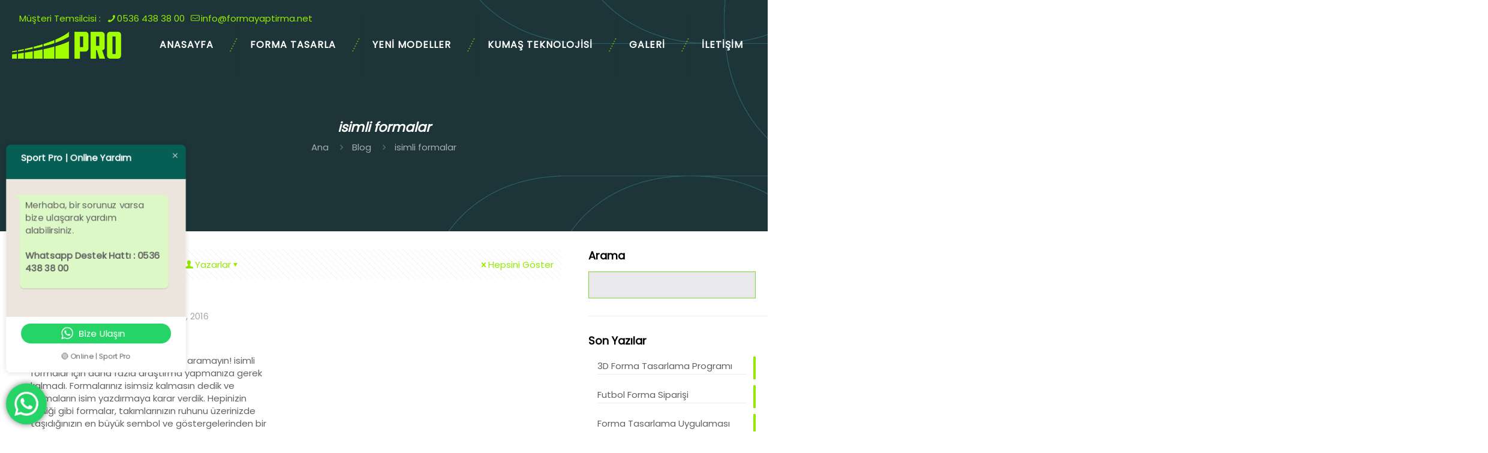

--- FILE ---
content_type: text/html; charset=UTF-8
request_url: https://www.formayaptirma.net/tag/isimli-formalar
body_size: 28073
content:
<!DOCTYPE html><html lang="tr" class="no-js " itemscope itemtype="https://schema.org/WebPage" ><head><script data-no-optimize="1">var litespeed_docref=sessionStorage.getItem("litespeed_docref");litespeed_docref&&(Object.defineProperty(document,"referrer",{get:function(){return litespeed_docref}}),sessionStorage.removeItem("litespeed_docref"));</script> <meta charset="UTF-8" /><link rel="preconnect" href="https://fonts.gstatic.com/" crossorigin /> <script>!function(e,c){e[c]=e[c]+(e[c]&&" ")+"quform-js"}(document.documentElement,"className");</script><meta name='robots' content='index, follow, max-image-preview:large, max-snippet:-1, max-video-preview:-1' /> <script>(function(i,s,o,g,r,a,m){i['GoogleAnalyticsObject']=r;i[r]=i[r]||function(){
  (i[r].q=i[r].q||[]).push(arguments)},i[r].l=1*new Date();a=s.createElement(o),
  m=s.getElementsByTagName(o)[0];a.async=1;a.src=g;m.parentNode.insertBefore(a,m)
  })(window,document,'script','https://www.google-analytics.com/analytics.js','ga');

  ga('create', 'UA-64605920-1', 'auto');
  ga('send', 'pageview');</script><meta name="format-detection" content="telephone=no"><meta name="viewport" content="width=device-width, initial-scale=1" /><link rel="shortcut icon" href="https://www.formayaptirma.net/wp-content/uploads/2015/06/favicon.jpg" type="image/x-icon" /><meta name="theme-color" content="#ffffff" media="(prefers-color-scheme: light)"><meta name="theme-color" content="#ffffff" media="(prefers-color-scheme: dark)"><title>isimli formalar - Forma Tasarla, Forma Yaptırma, Forma Tasarlama, Formanı Yap</title><link rel="canonical" href="https://www.formayaptirma.net/tag/isimli-formalar" /><meta property="og:locale" content="tr_TR" /><meta property="og:type" content="article" /><meta property="og:title" content="isimli formalar - Forma Tasarla, Forma Yaptırma, Forma Tasarlama, Formanı Yap" /><meta property="og:url" content="https://www.formayaptirma.net/tag/isimli-formalar" /><meta property="og:site_name" content="Forma Tasarla, Forma Yaptırma, Forma Tasarlama, Formanı Yap" /><meta property="og:image" content="https://www.formayaptirma.net/wp-content/uploads/2016/01/SPORTlogo.jpg" /><meta property="og:image:width" content="199" /><meta property="og:image:height" content="33" /><meta property="og:image:type" content="image/jpeg" /><meta name="twitter:card" content="summary_large_image" /><meta name="twitter:site" content="@sportproforma" /> <script type="application/ld+json" class="yoast-schema-graph">{"@context":"https://schema.org","@graph":[{"@type":"CollectionPage","@id":"https://www.formayaptirma.net/tag/isimli-formalar","url":"https://www.formayaptirma.net/tag/isimli-formalar","name":"isimli formalar - Forma Tasarla, Forma Yaptırma, Forma Tasarlama, Formanı Yap","isPartOf":{"@id":"https://www.formayaptirma.net/#website"},"breadcrumb":{"@id":"https://www.formayaptirma.net/tag/isimli-formalar#breadcrumb"},"inLanguage":"tr"},{"@type":"BreadcrumbList","@id":"https://www.formayaptirma.net/tag/isimli-formalar#breadcrumb","itemListElement":[{"@type":"ListItem","position":1,"name":"Ana sayfa","item":"https://www.formayaptirma.net/"},{"@type":"ListItem","position":2,"name":"isimli formalar"}]},{"@type":"WebSite","@id":"https://www.formayaptirma.net/#website","url":"https://www.formayaptirma.net/","name":"Forma Tasarla, Forma Yaptırma, Forma Tasarlama, Formanı Yap","description":"Forma Tasarla, Forma Yaptırma, Forma Tasarlama, Formanı Yap","publisher":{"@id":"https://www.formayaptirma.net/#organization"},"alternateName":"Forma Tasarla, Forma Yaptırma, Forma Tasarlama","potentialAction":[{"@type":"SearchAction","target":{"@type":"EntryPoint","urlTemplate":"https://www.formayaptirma.net/?s={search_term_string}"},"query-input":{"@type":"PropertyValueSpecification","valueRequired":true,"valueName":"search_term_string"}}],"inLanguage":"tr"},{"@type":"Organization","@id":"https://www.formayaptirma.net/#organization","name":"Forma Tasarla","url":"https://www.formayaptirma.net/","logo":{"@type":"ImageObject","inLanguage":"tr","@id":"https://www.formayaptirma.net/#/schema/logo/image/","url":"https://www.formayaptirma.net/wp-content/uploads/2016/01/SPORTlogo.jpg","contentUrl":"https://www.formayaptirma.net/wp-content/uploads/2016/01/SPORTlogo.jpg","width":199,"height":33,"caption":"Forma Tasarla"},"image":{"@id":"https://www.formayaptirma.net/#/schema/logo/image/"},"sameAs":["https://www.facebook.com/sportproforma/","https://x.com/sportproforma","https://www.instagram.com/formatasarla/","https://www.linkedin.com/in/forma-tasarla-04b235109","https://tr.pinterest.com/formatasarla/","https://www.youtube.com/user/BlackMourning"]}]}</script> <link rel='dns-prefetch' href='//fonts.googleapis.com' /><link rel="alternate" type="application/rss+xml" title="Forma Tasarla, Forma Yaptırma, Forma Tasarlama, Formanı Yap &raquo; akışı" href="https://www.formayaptirma.net/feed" /><link rel="alternate" type="application/rss+xml" title="Forma Tasarla, Forma Yaptırma, Forma Tasarlama, Formanı Yap &raquo; yorum akışı" href="https://www.formayaptirma.net/comments/feed" /><link rel="alternate" type="application/rss+xml" title="Forma Tasarla, Forma Yaptırma, Forma Tasarlama, Formanı Yap &raquo; isimli formalar etiket akışı" href="https://www.formayaptirma.net/tag/isimli-formalar/feed" /><style id='wp-img-auto-sizes-contain-inline-css' type='text/css'>img:is([sizes=auto i],[sizes^="auto," i]){contain-intrinsic-size:3000px 1500px}</style> <script>WebFontConfig={google:{families:["Poppins:1"]}};if ( typeof WebFont === "object" && typeof WebFont.load === "function" ) { WebFont.load( WebFontConfig ); }</script><script data-optimized="1" src="https://www.formayaptirma.net/wp-content/plugins/litespeed-cache/assets/js/webfontloader.min.js"></script> <link data-optimized="1" rel='stylesheet' id='ht_ctc_main_css-css' href='https://www.formayaptirma.net/wp-content/litespeed/css/66329bc4c7cc22cb611eac0f55d568db.css?ver=568db' type='text/css' media='all' /><link data-optimized="1" rel='stylesheet' id='contact-form-7-css' href='https://www.formayaptirma.net/wp-content/litespeed/css/f81a5f6e3e8b3fd1c8e4b4c25d091ccf.css?ver=91ccf' type='text/css' media='all' /><link data-optimized="1" rel='stylesheet' id='sr7css-css' href='https://www.formayaptirma.net/wp-content/litespeed/css/9df3f93173e3d4109a4eb1f46c4602c3.css?ver=602c3' type='text/css' media='all' /><link data-optimized="1" rel='stylesheet' id='toc-screen-css' href='https://www.formayaptirma.net/wp-content/litespeed/css/0f100aaf27d7b749089190d7e27e602e.css?ver=e602e' type='text/css' media='all' /><link data-optimized="1" rel='stylesheet' id='quform-css' href='https://www.formayaptirma.net/wp-content/litespeed/css/1856673af8af1b6866dde7f6c0c0c973.css?ver=0c973' type='text/css' media='all' /><link data-optimized="1" rel='stylesheet' id='mfn-be-css' href='https://www.formayaptirma.net/wp-content/litespeed/css/8d94bad435c12310900bb34918027e4f.css?ver=27e4f' type='text/css' media='all' /><link data-optimized="1" rel='stylesheet' id='mfn-animations-css' href='https://www.formayaptirma.net/wp-content/litespeed/css/c85ab8ac22f4574d27f97df017671a98.css?ver=71a98' type='text/css' media='all' /><link data-optimized="1" rel='stylesheet' id='mfn-font-awesome-css' href='https://www.formayaptirma.net/wp-content/litespeed/css/4f171ffe0355f2cdfdfd1b4fa67b26eb.css?ver=b26eb' type='text/css' media='all' /><link data-optimized="1" rel='stylesheet' id='mfn-responsive-css' href='https://www.formayaptirma.net/wp-content/litespeed/css/f025e727d358a1c128d627b5cb112062.css?ver=12062' type='text/css' media='all' /><link data-optimized="1" rel='stylesheet' id='mfn-static-css' href='https://www.formayaptirma.net/wp-content/litespeed/css/66884319e378819e89482c255ce375fe.css?ver=375fe' type='text/css' media='all' /><style id='mfn-dynamic-inline-css' type='text/css'>body:not(.template-slider) #Header_wrapper{background-image:url(https://www.formayaptirma.net/wp-content/uploads/2023/11/model1.png#4651);background-repeat:repeat;background-position:left top}#Footer{background-image:url(https://www.formayaptirma.net/wp-content/uploads/2023/11/model1.png#4651);background-repeat:no-repeat;background-position:center top}form input.display-none{display:none!important}</style><link data-optimized="1" rel='stylesheet' id='mfn-be-classes-styles-1769012086-css' href='https://www.formayaptirma.net/wp-content/litespeed/css/1a93d3e385a0716f20a2a77e43b4a3c7.css?ver=4a3c7' type='text/css' media='all' /> <script data-optimized="1" type="text/javascript" src="https://www.formayaptirma.net/wp-content/litespeed/js/d7828b1c4e523a36838b1e408bac2e26.js?ver=c2e26" id="tp-tools-js" async="async" data-wp-strategy="async"></script> <script data-optimized="1" type="text/javascript" src="https://www.formayaptirma.net/wp-content/litespeed/js/3cd866979a0ec39f4f0fd0127a8ddbae.js?ver=ddbae" id="sr7-js" async="async" data-wp-strategy="async"></script> <link rel="https://api.w.org/" href="https://www.formayaptirma.net/wp-json/" /><link rel="alternate" title="JSON" type="application/json" href="https://www.formayaptirma.net/wp-json/wp/v2/tags/107" /><link rel="EditURI" type="application/rsd+xml" title="RSD" href="https://www.formayaptirma.net/xmlrpc.php?rsd" /><meta name="generator" content="WordPress 6.9" /> <script type="text/javascript">var ajaxurl = "https://www.formayaptirma.net/wp-admin/admin-ajax.php";</script><link rel="preconnect" href="https://fonts.googleapis.com"><link rel="preconnect" href="https://fonts.gstatic.com/" crossorigin><meta name="generator" content="Powered by Slider Revolution 6.7.40 - responsive, Mobile-Friendly Slider Plugin for WordPress with comfortable drag and drop interface." /> <script>window._tpt			??= {};
	window.SR7			??= {};
	_tpt.R				??= {};
	_tpt.R.fonts		??= {};
	_tpt.R.fonts.customFonts??= {};
	SR7.devMode			=  false;
	SR7.F 				??= {};
	SR7.G				??= {};
	SR7.LIB				??= {};
	SR7.E				??= {};
	SR7.E.gAddons		??= {};
	SR7.E.php 			??= {};
	SR7.E.nonce			= '1e60f34681';
	SR7.E.ajaxurl		= 'https://www.formayaptirma.net/wp-admin/admin-ajax.php';
	SR7.E.resturl		= 'https://www.formayaptirma.net/wp-json/';
	SR7.E.slug_path		= 'revslider/revslider.php';
	SR7.E.slug			= 'revslider';
	SR7.E.plugin_url	= 'https://www.formayaptirma.net/wp-content/plugins/revslider/';
	SR7.E.wp_plugin_url = 'https://www.formayaptirma.net/wp-content/plugins/';
	SR7.E.revision		= '6.7.40';
	SR7.E.fontBaseUrl	= '//fonts.googleapis.com/css2?family=';
	SR7.G.breakPoints 	= [1240,1024,778,480];
	SR7.G.fSUVW 		= false;
	SR7.E.modules 		= ['module','page','slide','layer','draw','animate','srtools','canvas','defaults','carousel','navigation','media','modifiers','migration'];
	SR7.E.libs 			= ['WEBGL'];
	SR7.E.css 			= ['csslp','cssbtns','cssfilters','cssnav','cssmedia'];
	SR7.E.resources		= {};
	SR7.E.ytnc			= false;
	SR7.JSON			??= {};
/*! Slider Revolution 7.0 - Page Processor */
!function(){"use strict";window.SR7??={},window._tpt??={},SR7.version="Slider Revolution 6.7.16",_tpt.getMobileZoom=()=>_tpt.is_mobile?document.documentElement.clientWidth/window.innerWidth:1,_tpt.getWinDim=function(t){_tpt.screenHeightWithUrlBar??=window.innerHeight;let e=SR7.F?.modal?.visible&&SR7.M[SR7.F.module.getIdByAlias(SR7.F.modal.requested)];_tpt.scrollBar=window.innerWidth!==document.documentElement.clientWidth||e&&window.innerWidth!==e.c.module.clientWidth,_tpt.winW=_tpt.getMobileZoom()*window.innerWidth-(_tpt.scrollBar||"prepare"==t?_tpt.scrollBarW??_tpt.mesureScrollBar():0),_tpt.winH=_tpt.getMobileZoom()*window.innerHeight,_tpt.winWAll=document.documentElement.clientWidth},_tpt.getResponsiveLevel=function(t,e){return SR7.G.fSUVW?_tpt.closestGE(t,window.innerWidth):_tpt.closestGE(t,_tpt.winWAll)},_tpt.mesureScrollBar=function(){let t=document.createElement("div");return t.className="RSscrollbar-measure",t.style.width="100px",t.style.height="100px",t.style.overflow="scroll",t.style.position="absolute",t.style.top="-9999px",document.body.appendChild(t),_tpt.scrollBarW=t.offsetWidth-t.clientWidth,document.body.removeChild(t),_tpt.scrollBarW},_tpt.loadCSS=async function(t,e,s){return s?_tpt.R.fonts.required[e].status=1:(_tpt.R[e]??={},_tpt.R[e].status=1),new Promise(((i,n)=>{if(_tpt.isStylesheetLoaded(t))s?_tpt.R.fonts.required[e].status=2:_tpt.R[e].status=2,i();else{const o=document.createElement("link");o.rel="stylesheet";let l="text",r="css";o["type"]=l+"/"+r,o.href=t,o.onload=()=>{s?_tpt.R.fonts.required[e].status=2:_tpt.R[e].status=2,i()},o.onerror=()=>{s?_tpt.R.fonts.required[e].status=3:_tpt.R[e].status=3,n(new Error(`Failed to load CSS: ${t}`))},document.head.appendChild(o)}}))},_tpt.addContainer=function(t){const{tag:e="div",id:s,class:i,datas:n,textContent:o,iHTML:l}=t,r=document.createElement(e);if(s&&""!==s&&(r.id=s),i&&""!==i&&(r.className=i),n)for(const[t,e]of Object.entries(n))"style"==t?r.style.cssText=e:r.setAttribute(`data-${t}`,e);return o&&(r.textContent=o),l&&(r.innerHTML=l),r},_tpt.collector=function(){return{fragment:new DocumentFragment,add(t){var e=_tpt.addContainer(t);return this.fragment.appendChild(e),e},append(t){t.appendChild(this.fragment)}}},_tpt.isStylesheetLoaded=function(t){let e=t.split("?")[0];return Array.from(document.querySelectorAll('link[rel="stylesheet"], link[rel="preload"]')).some((t=>t.href.split("?")[0]===e))},_tpt.preloader={requests:new Map,preloaderTemplates:new Map,show:function(t,e){if(!e||!t)return;const{type:s,color:i}=e;if(s<0||"off"==s)return;const n=`preloader_${s}`;let o=this.preloaderTemplates.get(n);o||(o=this.build(s,i),this.preloaderTemplates.set(n,o)),this.requests.has(t)||this.requests.set(t,{count:0});const l=this.requests.get(t);clearTimeout(l.timer),l.count++,1===l.count&&(l.timer=setTimeout((()=>{l.preloaderClone=o.cloneNode(!0),l.anim&&l.anim.kill(),void 0!==_tpt.gsap?l.anim=_tpt.gsap.fromTo(l.preloaderClone,1,{opacity:0},{opacity:1}):l.preloaderClone.classList.add("sr7-fade-in"),t.appendChild(l.preloaderClone)}),150))},hide:function(t){if(!this.requests.has(t))return;const e=this.requests.get(t);e.count--,e.count<0&&(e.count=0),e.anim&&e.anim.kill(),0===e.count&&(clearTimeout(e.timer),e.preloaderClone&&(e.preloaderClone.classList.remove("sr7-fade-in"),e.anim=_tpt.gsap.to(e.preloaderClone,.3,{opacity:0,onComplete:function(){e.preloaderClone.remove()}})))},state:function(t){if(!this.requests.has(t))return!1;return this.requests.get(t).count>0},build:(t,e="#ffffff",s="")=>{if(t<0||"off"===t)return null;const i=parseInt(t);if(t="prlt"+i,isNaN(i))return null;if(_tpt.loadCSS(SR7.E.plugin_url+"public/css/preloaders/t"+i+".css","preloader_"+t),isNaN(i)||i<6){const n=`background-color:${e}`,o=1===i||2==i?n:"",l=3===i||4==i?n:"",r=_tpt.collector();["dot1","dot2","bounce1","bounce2","bounce3"].forEach((t=>r.add({tag:"div",class:t,datas:{style:l}})));const d=_tpt.addContainer({tag:"sr7-prl",class:`${t} ${s}`,datas:{style:o}});return r.append(d),d}{let n={};if(7===i){let t;e.startsWith("#")?(t=e.replace("#",""),t=`rgba(${parseInt(t.substring(0,2),16)}, ${parseInt(t.substring(2,4),16)}, ${parseInt(t.substring(4,6),16)}, `):e.startsWith("rgb")&&(t=e.slice(e.indexOf("(")+1,e.lastIndexOf(")")).split(",").map((t=>t.trim())),t=`rgba(${t[0]}, ${t[1]}, ${t[2]}, `),t&&(n.style=`border-top-color: ${t}0.65); border-bottom-color: ${t}0.15); border-left-color: ${t}0.65); border-right-color: ${t}0.15)`)}else 12===i&&(n.style=`background:${e}`);const o=[10,0,4,2,5,9,0,4,4,2][i-6],l=_tpt.collector(),r=l.add({tag:"div",class:"sr7-prl-inner",datas:n});Array.from({length:o}).forEach((()=>r.appendChild(l.add({tag:"span",datas:{style:`background:${e}`}}))));const d=_tpt.addContainer({tag:"sr7-prl",class:`${t} ${s}`});return l.append(d),d}}},SR7.preLoader={show:(t,e)=>{"off"!==(SR7.M[t]?.settings?.pLoader?.type??"off")&&_tpt.preloader.show(e||SR7.M[t].c.module,SR7.M[t]?.settings?.pLoader??{color:"#fff",type:10})},hide:(t,e)=>{"off"!==(SR7.M[t]?.settings?.pLoader?.type??"off")&&_tpt.preloader.hide(e||SR7.M[t].c.module)},state:(t,e)=>_tpt.preloader.state(e||SR7.M[t].c.module)},_tpt.prepareModuleHeight=function(t){window.SR7.M??={},window.SR7.M[t.id]??={},"ignore"==t.googleFont&&(SR7.E.ignoreGoogleFont=!0);let e=window.SR7.M[t.id];if(null==_tpt.scrollBarW&&_tpt.mesureScrollBar(),e.c??={},e.states??={},e.settings??={},e.settings.size??={},t.fixed&&(e.settings.fixed=!0),e.c.module=document.querySelector("sr7-module#"+t.id),e.c.adjuster=e.c.module.getElementsByTagName("sr7-adjuster")[0],e.c.content=e.c.module.getElementsByTagName("sr7-content")[0],"carousel"==t.type&&(e.c.carousel=e.c.content.getElementsByTagName("sr7-carousel")[0]),null==e.c.module||null==e.c.module)return;t.plType&&t.plColor&&(e.settings.pLoader={type:t.plType,color:t.plColor}),void 0===t.plType||"off"===t.plType||SR7.preLoader.state(t.id)&&SR7.preLoader.state(t.id,e.c.module)||SR7.preLoader.show(t.id,e.c.module),_tpt.winW||_tpt.getWinDim("prepare"),_tpt.getWinDim();let s=""+e.c.module.dataset?.modal;"modal"==s||"true"==s||"undefined"!==s&&"false"!==s||(e.settings.size.fullWidth=t.size.fullWidth,e.LEV??=_tpt.getResponsiveLevel(window.SR7.G.breakPoints,t.id),t.vpt=_tpt.fillArray(t.vpt,5),e.settings.vPort=t.vpt[e.LEV],void 0!==t.el&&"720"==t.el[4]&&t.gh[4]!==t.el[4]&&"960"==t.el[3]&&t.gh[3]!==t.el[3]&&"768"==t.el[2]&&t.gh[2]!==t.el[2]&&delete t.el,e.settings.size.height=null==t.el||null==t.el[e.LEV]||0==t.el[e.LEV]||"auto"==t.el[e.LEV]?_tpt.fillArray(t.gh,5,-1):_tpt.fillArray(t.el,5,-1),e.settings.size.width=_tpt.fillArray(t.gw,5,-1),e.settings.size.minHeight=_tpt.fillArray(t.mh??[0],5,-1),e.cacheSize={fullWidth:e.settings.size?.fullWidth,fullHeight:e.settings.size?.fullHeight},void 0!==t.off&&(t.off?.t&&(e.settings.size.m??={})&&(e.settings.size.m.t=t.off.t),t.off?.b&&(e.settings.size.m??={})&&(e.settings.size.m.b=t.off.b),t.off?.l&&(e.settings.size.p??={})&&(e.settings.size.p.l=t.off.l),t.off?.r&&(e.settings.size.p??={})&&(e.settings.size.p.r=t.off.r),e.offsetPrepared=!0),_tpt.updatePMHeight(t.id,t,!0))},_tpt.updatePMHeight=(t,e,s)=>{let i=SR7.M[t];var n=i.settings.size.fullWidth?_tpt.winW:i.c.module.parentNode.offsetWidth;n=0===n||isNaN(n)?_tpt.winW:n;let o=i.settings.size.width[i.LEV]||i.settings.size.width[i.LEV++]||i.settings.size.width[i.LEV--]||n,l=i.settings.size.height[i.LEV]||i.settings.size.height[i.LEV++]||i.settings.size.height[i.LEV--]||0,r=i.settings.size.minHeight[i.LEV]||i.settings.size.minHeight[i.LEV++]||i.settings.size.minHeight[i.LEV--]||0;if(l="auto"==l?0:l,l=parseInt(l),"carousel"!==e.type&&(n-=parseInt(e.onw??0)||0),i.MP=!i.settings.size.fullWidth&&n<o||_tpt.winW<o?Math.min(1,n/o):1,e.size.fullScreen||e.size.fullHeight){let t=parseInt(e.fho)||0,s=(""+e.fho).indexOf("%")>-1;e.newh=_tpt.winH-(s?_tpt.winH*t/100:t)}else e.newh=i.MP*Math.max(l,r);if(e.newh+=(parseInt(e.onh??0)||0)+(parseInt(e.carousel?.pt)||0)+(parseInt(e.carousel?.pb)||0),void 0!==e.slideduration&&(e.newh=Math.max(e.newh,parseInt(e.slideduration)/3)),e.shdw&&_tpt.buildShadow(e.id,e),i.c.adjuster.style.height=e.newh+"px",i.c.module.style.height=e.newh+"px",i.c.content.style.height=e.newh+"px",i.states.heightPrepared=!0,i.dims??={},i.dims.moduleRect=i.c.module.getBoundingClientRect(),i.c.content.style.left="-"+i.dims.moduleRect.left+"px",!i.settings.size.fullWidth)return s&&requestAnimationFrame((()=>{n!==i.c.module.parentNode.offsetWidth&&_tpt.updatePMHeight(e.id,e)})),void _tpt.bgStyle(e.id,e,window.innerWidth==_tpt.winW,!0);_tpt.bgStyle(e.id,e,window.innerWidth==_tpt.winW,!0),requestAnimationFrame((function(){s&&requestAnimationFrame((()=>{n!==i.c.module.parentNode.offsetWidth&&_tpt.updatePMHeight(e.id,e)}))})),i.earlyResizerFunction||(i.earlyResizerFunction=function(){requestAnimationFrame((function(){_tpt.getWinDim(),_tpt.moduleDefaults(e.id,e),_tpt.updateSlideBg(t,!0)}))},window.addEventListener("resize",i.earlyResizerFunction))},_tpt.buildShadow=function(t,e){let s=SR7.M[t];null==s.c.shadow&&(s.c.shadow=document.createElement("sr7-module-shadow"),s.c.shadow.classList.add("sr7-shdw-"+e.shdw),s.c.content.appendChild(s.c.shadow))},_tpt.bgStyle=async(t,e,s,i,n)=>{const o=SR7.M[t];if((e=e??o.settings).fixed&&!o.c.module.classList.contains("sr7-top-fixed")&&(o.c.module.classList.add("sr7-top-fixed"),o.c.module.style.position="fixed",o.c.module.style.width="100%",o.c.module.style.top="0px",o.c.module.style.left="0px",o.c.module.style.pointerEvents="none",o.c.module.style.zIndex=5e3,o.c.content.style.pointerEvents="none"),null==o.c.bgcanvas){let t=document.createElement("sr7-module-bg"),l=!1;if("string"==typeof e?.bg?.color&&e?.bg?.color.includes("{"))if(_tpt.gradient&&_tpt.gsap)e.bg.color=_tpt.gradient.convert(e.bg.color);else try{let t=JSON.parse(e.bg.color);(t?.orig||t?.string)&&(e.bg.color=JSON.parse(e.bg.color))}catch(t){return}let r="string"==typeof e?.bg?.color?e?.bg?.color||"transparent":e?.bg?.color?.string??e?.bg?.color?.orig??e?.bg?.color?.color??"transparent";if(t.style["background"+(String(r).includes("grad")?"":"Color")]=r,("transparent"!==r||n)&&(l=!0),o.offsetPrepared&&(t.style.visibility="hidden"),e?.bg?.image?.src&&(t.style.backgroundImage=`url(${e?.bg?.image.src})`,t.style.backgroundSize=""==(e.bg.image?.size??"")?"cover":e.bg.image.size,t.style.backgroundPosition=e.bg.image.position,t.style.backgroundRepeat=""==e.bg.image.repeat||null==e.bg.image.repeat?"no-repeat":e.bg.image.repeat,l=!0),!l)return;o.c.bgcanvas=t,e.size.fullWidth?t.style.width=_tpt.winW-(s&&_tpt.winH<document.body.offsetHeight?_tpt.scrollBarW:0)+"px":i&&(t.style.width=o.c.module.offsetWidth+"px"),e.sbt?.use?o.c.content.appendChild(o.c.bgcanvas):o.c.module.appendChild(o.c.bgcanvas)}o.c.bgcanvas.style.height=void 0!==e.newh?e.newh+"px":("carousel"==e.type?o.dims.module.h:o.dims.content.h)+"px",o.c.bgcanvas.style.left=!s&&e.sbt?.use||o.c.bgcanvas.closest("SR7-CONTENT")?"0px":"-"+(o?.dims?.moduleRect?.left??0)+"px"},_tpt.updateSlideBg=function(t,e){const s=SR7.M[t];let i=s.settings;s?.c?.bgcanvas&&(i.size.fullWidth?s.c.bgcanvas.style.width=_tpt.winW-(e&&_tpt.winH<document.body.offsetHeight?_tpt.scrollBarW:0)+"px":preparing&&(s.c.bgcanvas.style.width=s.c.module.offsetWidth+"px"))},_tpt.moduleDefaults=(t,e)=>{let s=SR7.M[t];null!=s&&null!=s.c&&null!=s.c.module&&(s.dims??={},s.dims.moduleRect=s.c.module.getBoundingClientRect(),s.c.content.style.left="-"+s.dims.moduleRect.left+"px",s.c.content.style.width=_tpt.winW-_tpt.scrollBarW+"px","carousel"==e.type&&(s.c.module.style.overflow="visible"),_tpt.bgStyle(t,e,window.innerWidth==_tpt.winW))},_tpt.getOffset=t=>{var e=t.getBoundingClientRect(),s=window.pageXOffset||document.documentElement.scrollLeft,i=window.pageYOffset||document.documentElement.scrollTop;return{top:e.top+i,left:e.left+s}},_tpt.fillArray=function(t,e){let s,i;t=Array.isArray(t)?t:[t];let n=Array(e),o=t.length;for(i=0;i<t.length;i++)n[i+(e-o)]=t[i],null==s&&"#"!==t[i]&&(s=t[i]);for(let t=0;t<e;t++)void 0!==n[t]&&"#"!=n[t]||(n[t]=s),s=n[t];return n},_tpt.closestGE=function(t,e){let s=Number.MAX_VALUE,i=-1;for(let n=0;n<t.length;n++)t[n]-1>=e&&t[n]-1-e<s&&(s=t[n]-1-e,i=n);return++i}}();</script> <style id='global-styles-inline-css' type='text/css'>:root{--wp--preset--aspect-ratio--square:1;--wp--preset--aspect-ratio--4-3:4/3;--wp--preset--aspect-ratio--3-4:3/4;--wp--preset--aspect-ratio--3-2:3/2;--wp--preset--aspect-ratio--2-3:2/3;--wp--preset--aspect-ratio--16-9:16/9;--wp--preset--aspect-ratio--9-16:9/16;--wp--preset--color--black:#000000;--wp--preset--color--cyan-bluish-gray:#abb8c3;--wp--preset--color--white:#ffffff;--wp--preset--color--pale-pink:#f78da7;--wp--preset--color--vivid-red:#cf2e2e;--wp--preset--color--luminous-vivid-orange:#ff6900;--wp--preset--color--luminous-vivid-amber:#fcb900;--wp--preset--color--light-green-cyan:#7bdcb5;--wp--preset--color--vivid-green-cyan:#00d084;--wp--preset--color--pale-cyan-blue:#8ed1fc;--wp--preset--color--vivid-cyan-blue:#0693e3;--wp--preset--color--vivid-purple:#9b51e0;--wp--preset--gradient--vivid-cyan-blue-to-vivid-purple:linear-gradient(135deg,rgb(6,147,227) 0%,rgb(155,81,224) 100%);--wp--preset--gradient--light-green-cyan-to-vivid-green-cyan:linear-gradient(135deg,rgb(122,220,180) 0%,rgb(0,208,130) 100%);--wp--preset--gradient--luminous-vivid-amber-to-luminous-vivid-orange:linear-gradient(135deg,rgb(252,185,0) 0%,rgb(255,105,0) 100%);--wp--preset--gradient--luminous-vivid-orange-to-vivid-red:linear-gradient(135deg,rgb(255,105,0) 0%,rgb(207,46,46) 100%);--wp--preset--gradient--very-light-gray-to-cyan-bluish-gray:linear-gradient(135deg,rgb(238,238,238) 0%,rgb(169,184,195) 100%);--wp--preset--gradient--cool-to-warm-spectrum:linear-gradient(135deg,rgb(74,234,220) 0%,rgb(151,120,209) 20%,rgb(207,42,186) 40%,rgb(238,44,130) 60%,rgb(251,105,98) 80%,rgb(254,248,76) 100%);--wp--preset--gradient--blush-light-purple:linear-gradient(135deg,rgb(255,206,236) 0%,rgb(152,150,240) 100%);--wp--preset--gradient--blush-bordeaux:linear-gradient(135deg,rgb(254,205,165) 0%,rgb(254,45,45) 50%,rgb(107,0,62) 100%);--wp--preset--gradient--luminous-dusk:linear-gradient(135deg,rgb(255,203,112) 0%,rgb(199,81,192) 50%,rgb(65,88,208) 100%);--wp--preset--gradient--pale-ocean:linear-gradient(135deg,rgb(255,245,203) 0%,rgb(182,227,212) 50%,rgb(51,167,181) 100%);--wp--preset--gradient--electric-grass:linear-gradient(135deg,rgb(202,248,128) 0%,rgb(113,206,126) 100%);--wp--preset--gradient--midnight:linear-gradient(135deg,rgb(2,3,129) 0%,rgb(40,116,252) 100%);--wp--preset--font-size--small:13px;--wp--preset--font-size--medium:20px;--wp--preset--font-size--large:36px;--wp--preset--font-size--x-large:42px;--wp--preset--spacing--20:0.44rem;--wp--preset--spacing--30:0.67rem;--wp--preset--spacing--40:1rem;--wp--preset--spacing--50:1.5rem;--wp--preset--spacing--60:2.25rem;--wp--preset--spacing--70:3.38rem;--wp--preset--spacing--80:5.06rem;--wp--preset--shadow--natural:6px 6px 9px rgba(0, 0, 0, 0.2);--wp--preset--shadow--deep:12px 12px 50px rgba(0, 0, 0, 0.4);--wp--preset--shadow--sharp:6px 6px 0px rgba(0, 0, 0, 0.2);--wp--preset--shadow--outlined:6px 6px 0px -3px rgb(255, 255, 255), 6px 6px rgb(0, 0, 0);--wp--preset--shadow--crisp:6px 6px 0px rgb(0, 0, 0)}:where(.is-layout-flex){gap:.5em}:where(.is-layout-grid){gap:.5em}body .is-layout-flex{display:flex}.is-layout-flex{flex-wrap:wrap;align-items:center}.is-layout-flex>:is(*,div){margin:0}body .is-layout-grid{display:grid}.is-layout-grid>:is(*,div){margin:0}:where(.wp-block-columns.is-layout-flex){gap:2em}:where(.wp-block-columns.is-layout-grid){gap:2em}:where(.wp-block-post-template.is-layout-flex){gap:1.25em}:where(.wp-block-post-template.is-layout-grid){gap:1.25em}.has-black-color{color:var(--wp--preset--color--black)!important}.has-cyan-bluish-gray-color{color:var(--wp--preset--color--cyan-bluish-gray)!important}.has-white-color{color:var(--wp--preset--color--white)!important}.has-pale-pink-color{color:var(--wp--preset--color--pale-pink)!important}.has-vivid-red-color{color:var(--wp--preset--color--vivid-red)!important}.has-luminous-vivid-orange-color{color:var(--wp--preset--color--luminous-vivid-orange)!important}.has-luminous-vivid-amber-color{color:var(--wp--preset--color--luminous-vivid-amber)!important}.has-light-green-cyan-color{color:var(--wp--preset--color--light-green-cyan)!important}.has-vivid-green-cyan-color{color:var(--wp--preset--color--vivid-green-cyan)!important}.has-pale-cyan-blue-color{color:var(--wp--preset--color--pale-cyan-blue)!important}.has-vivid-cyan-blue-color{color:var(--wp--preset--color--vivid-cyan-blue)!important}.has-vivid-purple-color{color:var(--wp--preset--color--vivid-purple)!important}.has-black-background-color{background-color:var(--wp--preset--color--black)!important}.has-cyan-bluish-gray-background-color{background-color:var(--wp--preset--color--cyan-bluish-gray)!important}.has-white-background-color{background-color:var(--wp--preset--color--white)!important}.has-pale-pink-background-color{background-color:var(--wp--preset--color--pale-pink)!important}.has-vivid-red-background-color{background-color:var(--wp--preset--color--vivid-red)!important}.has-luminous-vivid-orange-background-color{background-color:var(--wp--preset--color--luminous-vivid-orange)!important}.has-luminous-vivid-amber-background-color{background-color:var(--wp--preset--color--luminous-vivid-amber)!important}.has-light-green-cyan-background-color{background-color:var(--wp--preset--color--light-green-cyan)!important}.has-vivid-green-cyan-background-color{background-color:var(--wp--preset--color--vivid-green-cyan)!important}.has-pale-cyan-blue-background-color{background-color:var(--wp--preset--color--pale-cyan-blue)!important}.has-vivid-cyan-blue-background-color{background-color:var(--wp--preset--color--vivid-cyan-blue)!important}.has-vivid-purple-background-color{background-color:var(--wp--preset--color--vivid-purple)!important}.has-black-border-color{border-color:var(--wp--preset--color--black)!important}.has-cyan-bluish-gray-border-color{border-color:var(--wp--preset--color--cyan-bluish-gray)!important}.has-white-border-color{border-color:var(--wp--preset--color--white)!important}.has-pale-pink-border-color{border-color:var(--wp--preset--color--pale-pink)!important}.has-vivid-red-border-color{border-color:var(--wp--preset--color--vivid-red)!important}.has-luminous-vivid-orange-border-color{border-color:var(--wp--preset--color--luminous-vivid-orange)!important}.has-luminous-vivid-amber-border-color{border-color:var(--wp--preset--color--luminous-vivid-amber)!important}.has-light-green-cyan-border-color{border-color:var(--wp--preset--color--light-green-cyan)!important}.has-vivid-green-cyan-border-color{border-color:var(--wp--preset--color--vivid-green-cyan)!important}.has-pale-cyan-blue-border-color{border-color:var(--wp--preset--color--pale-cyan-blue)!important}.has-vivid-cyan-blue-border-color{border-color:var(--wp--preset--color--vivid-cyan-blue)!important}.has-vivid-purple-border-color{border-color:var(--wp--preset--color--vivid-purple)!important}.has-vivid-cyan-blue-to-vivid-purple-gradient-background{background:var(--wp--preset--gradient--vivid-cyan-blue-to-vivid-purple)!important}.has-light-green-cyan-to-vivid-green-cyan-gradient-background{background:var(--wp--preset--gradient--light-green-cyan-to-vivid-green-cyan)!important}.has-luminous-vivid-amber-to-luminous-vivid-orange-gradient-background{background:var(--wp--preset--gradient--luminous-vivid-amber-to-luminous-vivid-orange)!important}.has-luminous-vivid-orange-to-vivid-red-gradient-background{background:var(--wp--preset--gradient--luminous-vivid-orange-to-vivid-red)!important}.has-very-light-gray-to-cyan-bluish-gray-gradient-background{background:var(--wp--preset--gradient--very-light-gray-to-cyan-bluish-gray)!important}.has-cool-to-warm-spectrum-gradient-background{background:var(--wp--preset--gradient--cool-to-warm-spectrum)!important}.has-blush-light-purple-gradient-background{background:var(--wp--preset--gradient--blush-light-purple)!important}.has-blush-bordeaux-gradient-background{background:var(--wp--preset--gradient--blush-bordeaux)!important}.has-luminous-dusk-gradient-background{background:var(--wp--preset--gradient--luminous-dusk)!important}.has-pale-ocean-gradient-background{background:var(--wp--preset--gradient--pale-ocean)!important}.has-electric-grass-gradient-background{background:var(--wp--preset--gradient--electric-grass)!important}.has-midnight-gradient-background{background:var(--wp--preset--gradient--midnight)!important}.has-small-font-size{font-size:var(--wp--preset--font-size--small)!important}.has-medium-font-size{font-size:var(--wp--preset--font-size--medium)!important}.has-large-font-size{font-size:var(--wp--preset--font-size--large)!important}.has-x-large-font-size{font-size:var(--wp--preset--font-size--x-large)!important}</style></head><body class="archive tag tag-isimli-formalar tag-107 wp-embed-responsive wp-theme-betheme woocommerce-block-theme-has-button-styles with_aside aside_right color-custom content-brightness-light input-brightness-light style-default button-animation-slide button-animation-slide-right layout-full-width header-transparent header-fw sticky-dark ab-show menu-line-below-80 subheader-both-center footer-copy-center responsive-overflow-x-mobile no-hover-tablet mobile-tb-center mobile-side-slide mobile-mini-ml-lc mobile-sticky mobile-header-mini mobile-icon-user-hide mobile-icon-wishlist-hide mobile-icon-cart-hide mobile-icon-search-hide mobile-icon-wpml-hide be-page-3300 be-reg-2821" >
<script>!function(f,b,e,v,n,t,s)
  {if(f.fbq)return;n=f.fbq=function(){n.callMethod?
  n.callMethod.apply(n,arguments):n.queue.push(arguments)};
  if(!f._fbq)f._fbq=n;n.push=n;n.loaded=!0;n.version='2.0';
  n.queue=[];t=b.createElement(e);t.async=!0;
  t.src=v;s=b.getElementsByTagName(e)[0];
  s.parentNode.insertBefore(t,s)}(window, document,'script',
  'https://connect.facebook.net/en_US/fbevents.js');
  fbq('init', '929874684027679');
  fbq('track', 'PageView');</script> <noscript><img height="1" width="1" style="display:none"
src="https://www.facebook.com/tr?id=929874684027679&ev=PageView&noscript=1"
/></noscript><div id="Wrapper"><div id="Header_wrapper" class="" ><header id="Header"><div id="Action_bar"><div class="container"><div class="column one"><ul class="contact_details" aria-label="contact details"><li class="slogan">Müşteri Temsilcisi :</li><li class="phone phone-1"><i class="icon-phone"></i><a href="tel:05364383800" aria-label="phone">0536 438 38 00</a></li><li class="mail"><i class="icon-mail-line"></i><a href="mailto:info@formayaptirma.net" aria-label="mail">info@formayaptirma.net</a></li></ul><ul class="social"></ul></div></div></div><div class="header_placeholder"></div><div id="Top_bar"><div class="container"><div class="column one"><div class="top_bar_left clearfix"><div class="logo"><a id="logo" href="https://www.formayaptirma.net" title="Forma Tasarla, Forma Yaptırma, Forma Tasarlama, Formanı Yap" data-height="60" data-padding="25"><img class="logo-main scale-with-grid " src="https://www.formayaptirma.net/wp-content/uploads/2023/01/pngpronew.png" data-retina="https://www.formayaptirma.net/wp-content/uploads/2023/01/pngpronew.png" data-height="45" alt="pngpronew" data-no-retina/><img class="logo-sticky scale-with-grid " src="https://www.formayaptirma.net/wp-content/uploads/2023/01/pngpronew.png" data-retina="https://www.formayaptirma.net/wp-content/uploads/2023/01/pngpronew.png" data-height="45" alt="pngpronew" data-no-retina/><img class="logo-mobile scale-with-grid " src="https://www.formayaptirma.net/wp-content/uploads/2023/01/mobilelogo1.png" data-retina="https://www.formayaptirma.net/wp-content/uploads/2023/01/pngpronew.png" data-height="23" alt="mobilelogo1" data-no-retina/><img class="logo-mobile-sticky scale-with-grid " src="https://www.formayaptirma.net/wp-content/uploads/2023/01/pngpronew.png" data-retina="https://www.formayaptirma.net/wp-content/uploads/2023/01/pngpronew.png" data-height="45" alt="pngpronew" data-no-retina/></a></div><div class="menu_wrapper">
<a class="responsive-menu-toggle  is-sticky" href="#" aria-label="mobile menu"><span>ANA MENU</span></a><nav id="menu" role="navigation" aria-expanded="false" aria-label="Main menu"><ul id="menu-main-menu" class="menu menu-main"><li id="menu-item-2234" class="menu-item menu-item-type-post_type menu-item-object-page menu-item-home"><a href="https://www.formayaptirma.net/"><span>ANASAYFA</span></a></li><li id="menu-item-2237" class="sf-menu a avisited color 000 menu-item menu-item-type-post_type menu-item-object-page"><a href="https://www.formayaptirma.net/forma-tasarla"><span>FORMA TASARLA</span></a></li><li id="menu-item-4439" class="menu-item menu-item-type-post_type menu-item-object-page"><a href="https://www.formayaptirma.net/yeni-modeller"><span>YENİ MODELLER</span></a></li><li id="menu-item-2236" class="menu-item menu-item-type-post_type menu-item-object-page"><a href="https://www.formayaptirma.net/kumas-teknolojisi"><span>KUMAŞ TEKNOLOJİSİ</span></a></li><li id="menu-item-2583" class="menu-item menu-item-type-post_type menu-item-object-page"><a href="https://www.formayaptirma.net/referanslarimiz"><span>GALERİ</span></a></li><li id="menu-item-2235" class="menu-item menu-item-type-post_type menu-item-object-page"><a href="https://www.formayaptirma.net/iletisim"><span>İLETİŞİM</span></a></li></ul></nav></div><div class="secondary_menu_wrapper"></div></div><div class="search_wrapper"><form method="get" class="form-searchform" action="https://www.formayaptirma.net/">
<svg class="icon_search" width="26" viewBox="0 0 26 26" aria-label="search icon"><defs><style>.path{fill:none;stroke:#000;stroke-miterlimit:10;stroke-width:1.5px}</style></defs><circle class="path" cx="11.35" cy="11.35" r="6"></circle><line class="path" x1="15.59" y1="15.59" x2="20.65" y2="20.65"></line></svg>
<input type="text" class="field" name="s"  autocomplete="off" placeholder="Enter your search" aria-label="Enter your search" />
<input type="submit" class="display-none" value="" aria-label="Search"/><span class="mfn-close-icon icon_close" tabindex="0" role="link" aria-label="Close"><span class="icon">✕</span></span></form></div></div></div></div></header><div id="Subheader"><div class="container"><div class="column one"><span class="title">isimli formalar</span><ul class="breadcrumbs has-link"><li><a href="https://www.formayaptirma.net">Ana</a> <span class="mfn-breadcrumbs-separator"><i class="icon-right-open"></i></span></li><li><a href="https://www.formayaptirma.net/blog">Blog</a> <span class="mfn-breadcrumbs-separator"><i class="icon-right-open"></i></span></li><li><a href="https://www.formayaptirma.net/tag/isimli-formalar">isimli formalar</a></li></ul></div></div></div></div><div id="Content"><div class="content_wrapper clearfix"><main class="sections_group"><section class="extra_content"></section><section class="section section-filters"><div class="section_wrapper clearfix"><div id="Filters" class="column one "><div class="mcb-column-inner"><ul class="filters_buttons"><li class="label">Filtrele</li><li class="categories"><a class="open" href="#"><i class="icon-docs" aria-hidden="true"></i>Kategori<i class="icon-down-dir" aria-hidden="true"></i></a></li><li class="tags"><a class="open" href="#"><i class="icon-tag" aria-hidden="true"></i>Etiket<i class="icon-down-dir" aria-hidden="true"></i></a></li><li class="authors"><a class="open" href="#"><i class="icon-user" aria-hidden="true"></i>Yazarlar<i class="icon-down-dir" aria-hidden="true"></i></a></li><li class="reset"><a class="close" data-rel="*" href="https://www.formayaptirma.net/blog"><i class="icon-cancel" aria-hidden="true"></i>Hepsini Göster</a></li></ul><div class="filters_wrapper"><ul class="categories"><li class="reset-inner "><a data-rel="*" href="https://www.formayaptirma.net/blog">Hepsi</a></li><li class=""><a data-rel=".category-animation" href="https://www.formayaptirma.net/animation">Animation</a></li><li class=""><a data-rel=".category-apps" href="https://www.formayaptirma.net/apps">Apps</a></li><li class=""><a data-rel=".category-design" href="https://www.formayaptirma.net/design">design</a></li><li class=""><a data-rel=".category-formalar" href="https://www.formayaptirma.net/formalar">formalar</a></li><li class=""><a data-rel=".category-marketing" href="https://www.formayaptirma.net/marketing">Marketing</a></li><li class=""><a data-rel=".category-uncategorized" href="https://www.formayaptirma.net/uncategorized">Uncategorized</a></li><li class="close"><a href="#"><i class="icon-cancel" aria-label="Close icon"></i></a></li></ul><ul class="tags"><li class="reset-inner"><a data-rel="*" href="https://www.formayaptirma.net/blog">Hepsi</a></li><li class=""><a data-rel=".tag-2015-forma-modelleri" href="https://www.formayaptirma.net/tag/2015-forma-modelleri">2015 forma modelleri</a></li><li class=""><a data-rel=".tag-adana-forma" href="https://www.formayaptirma.net/tag/adana-forma">adana forma</a></li><li class=""><a data-rel=".tag-adidas-basketbol-formasi" href="https://www.formayaptirma.net/tag/adidas-basketbol-formasi">adidas basketbol forması</a></li><li class=""><a data-rel=".tag-adidas-forma-tasarla" href="https://www.formayaptirma.net/tag/adidas-forma-tasarla">Adidas Forma Tasarla</a></li><li class=""><a data-rel=".tag-amerikan-futbol-formasi" href="https://www.formayaptirma.net/tag/amerikan-futbol-formasi">amerikan futbol forması</a></li><li class=""><a data-rel=".tag-ankara-forma" href="https://www.formayaptirma.net/tag/ankara-forma">ankara forma</a></li><li class=""><a data-rel=".tag-ankara-forma-imalati" href="https://www.formayaptirma.net/tag/ankara-forma-imalati">ankara forma imalatı</a></li><li class=""><a data-rel=".tag-ankara-forma-yaptirma" href="https://www.formayaptirma.net/tag/ankara-forma-yaptirma">ankara forma yaptırma</a></li><li class=""><a data-rel=".tag-antalya-forma-yaptirma" href="https://www.formayaptirma.net/tag/antalya-forma-yaptirma">antalya forma yaptırma</a></li><li class=""><a data-rel=".tag-antrenman-formalari" href="https://www.formayaptirma.net/tag/antrenman-formalari">Antrenman Formaları</a></li><li class=""><a data-rel=".tag-antrenman-formasi" href="https://www.formayaptirma.net/tag/antrenman-formasi">Antrenman Forması</a></li><li class=""><a data-rel=".tag-asker-formalari" href="https://www.formayaptirma.net/tag/asker-formalari">asker formaları</a></li><li class=""><a data-rel=".tag-asker-formasi" href="https://www.formayaptirma.net/tag/asker-formasi">asker forması</a></li><li class=""><a data-rel=".tag-basket-formalari" href="https://www.formayaptirma.net/tag/basket-formalari">basket formaları</a></li><li class=""><a data-rel=".tag-basket-formasi" href="https://www.formayaptirma.net/tag/basket-formasi">basket forması</a></li><li class=""><a data-rel=".tag-basketbol" href="https://www.formayaptirma.net/tag/basketbol">basketbol</a></li><li class=""><a data-rel=".tag-basketbol-forma" href="https://www.formayaptirma.net/tag/basketbol-forma">basketbol forma</a></li><li class=""><a data-rel=".tag-basketbol-forma-fiyatlari" href="https://www.formayaptirma.net/tag/basketbol-forma-fiyatlari">basketbol forma fiyatları</a></li><li class=""><a data-rel=".tag-basketbol-forma-modelleri" href="https://www.formayaptirma.net/tag/basketbol-forma-modelleri">basketbol forma modelleri</a></li><li class=""><a data-rel=".tag-basketbol-forma-siparisi" href="https://www.formayaptirma.net/tag/basketbol-forma-siparisi">basketbol forma siparişi</a></li><li class=""><a data-rel=".tag-basketbol-forma-tasarimi" href="https://www.formayaptirma.net/tag/basketbol-forma-tasarimi">basketbol forma tasarımı</a></li><li class=""><a data-rel=".tag-basketbol-forma-tasarla" href="https://www.formayaptirma.net/tag/basketbol-forma-tasarla">basketbol forma tasarla</a></li><li class=""><a data-rel=".tag-basketbol-forma-tasarlama" href="https://www.formayaptirma.net/tag/basketbol-forma-tasarlama">basketbol forma tasarlama</a></li><li class=""><a data-rel=".tag-basketbol-forma-yaptirma" href="https://www.formayaptirma.net/tag/basketbol-forma-yaptirma">basketbol forma yaptirma</a></li><li class=""><a data-rel=".tag-basketbol-formalari" href="https://www.formayaptirma.net/tag/basketbol-formalari">basketbol formaları</a></li><li class=""><a data-rel=".tag-basketbol-formalari-tasarimlari" href="https://www.formayaptirma.net/tag/basketbol-formalari-tasarimlari">basketbol formaları tasarımları</a></li><li class=""><a data-rel=".tag-basketbol-formalari-tasarla" href="https://www.formayaptirma.net/tag/basketbol-formalari-tasarla">basketbol formaları tasarla</a></li><li class=""><a data-rel=".tag-basketbol-formasi" href="https://www.formayaptirma.net/tag/basketbol-formasi">basketbol forması</a></li><li class=""><a data-rel=".tag-basketbol-formasi-tasarla" href="https://www.formayaptirma.net/tag/basketbol-formasi-tasarla">basketbol forması tasarla</a></li><li class=""><a data-rel=".tag-basketbol-formasi-yaptirma" href="https://www.formayaptirma.net/tag/basketbol-formasi-yaptirma">basketbol forması yaptırma</a></li><li class=""><a data-rel=".tag-baskili-forma" href="https://www.formayaptirma.net/tag/baskili-forma">baskılı forma</a></li><li class=""><a data-rel=".tag-baskili-forma-fiyatlari" href="https://www.formayaptirma.net/tag/baskili-forma-fiyatlari">Baskılı Forma Fiyatları</a></li><li class=""><a data-rel=".tag-baskili-forma-tasarla" href="https://www.formayaptirma.net/tag/baskili-forma-tasarla">baskılı forma tasarla</a></li><li class=""><a data-rel=".tag-bayan-basketbol-formalari" href="https://www.formayaptirma.net/tag/bayan-basketbol-formalari">Bayan Basketbol Formaları</a></li><li class=""><a data-rel=".tag-bayan-voleybol-formalari" href="https://www.formayaptirma.net/tag/bayan-voleybol-formalari">Bayan Voleybol Formaları</a></li><li class=""><a data-rel=".tag-beyzbol-formalari" href="https://www.formayaptirma.net/tag/beyzbol-formalari">beyzbol formaları</a></li><li class=""><a data-rel=".tag-bisiklet-formalari" href="https://www.formayaptirma.net/tag/bisiklet-formalari">bisiklet formaları</a></li><li class=""><a data-rel=".tag-bisiklet-formasi" href="https://www.formayaptirma.net/tag/bisiklet-formasi">bisiklet forması</a></li><li class=""><a data-rel=".tag-bisiklet-formasi-tasarla" href="https://www.formayaptirma.net/tag/bisiklet-formasi-tasarla">Bisiklet Forması Tasarla</a></li><li class=""><a data-rel=".tag-bjk-forma" href="https://www.formayaptirma.net/tag/bjk-forma">bjk forma</a></li><li class=""><a data-rel=".tag-borussia-dortmund-forma" href="https://www.formayaptirma.net/tag/borussia-dortmund-forma">Borussia Dortmund Forma</a></li><li class=""><a data-rel=".tag-bursa-forma" href="https://www.formayaptirma.net/tag/bursa-forma">bursa forma</a></li><li class=""><a data-rel=".tag-bursa-forma-imalati" href="https://www.formayaptirma.net/tag/bursa-forma-imalati">bursa forma imalatı</a></li><li class=""><a data-rel=".tag-bursa-forma-yaptirma" href="https://www.formayaptirma.net/tag/bursa-forma-yaptirma">bursa forma yaptırma</a></li><li class=""><a data-rel=".tag-bursaspor-formasi" href="https://www.formayaptirma.net/tag/bursaspor-formasi">Bursaspor Forması</a></li><li class=""><a data-rel=".tag-cocuk-formasi-yaptirma" href="https://www.formayaptirma.net/tag/cocuk-formasi-yaptirma">çocuk forması yaptırma</a></li><li class=""><a data-rel=".tag-diadora-forma" href="https://www.formayaptirma.net/tag/diadora-forma">diadora forma</a></li><li class=""><a data-rel=".tag-dijital-forma" href="https://www.formayaptirma.net/tag/dijital-forma">Dijital Forma</a></li><li class=""><a data-rel=".tag-dijital-forma-basketbol" href="https://www.formayaptirma.net/tag/dijital-forma-basketbol">Dijital Forma Basketbol</a></li><li class=""><a data-rel=".tag-dijital-forma-fiyatlari" href="https://www.formayaptirma.net/tag/dijital-forma-fiyatlari">Dijital Forma Fiyatları</a></li><li class=""><a data-rel=".tag-dijital-forma-modelleri" href="https://www.formayaptirma.net/tag/dijital-forma-modelleri">Dijital Forma Modelleri</a></li><li class=""><a data-rel=".tag-dijital-forma-tasarla" href="https://www.formayaptirma.net/tag/dijital-forma-tasarla">dijital forma tasarla</a></li><li class=""><a data-rel=".tag-dijital-forma-tasarlama" href="https://www.formayaptirma.net/tag/dijital-forma-tasarlama">Dijital Forma Tasarlama</a></li><li class=""><a data-rel=".tag-dijital-forma-yaptirma" href="https://www.formayaptirma.net/tag/dijital-forma-yaptirma">dijital forma yaptırma</a></li><li class=""><a data-rel=".tag-dijital-formalar" href="https://www.formayaptirma.net/tag/dijital-formalar">dijital formalar</a></li><li class=""><a data-rel=".tag-dijital-futbol-formalari" href="https://www.formayaptirma.net/tag/dijital-futbol-formalari">Dijital Futbol Formaları</a></li><li class=""><a data-rel=".tag-e-spor-forma-tasarla" href="https://www.formayaptirma.net/tag/e-spor-forma-tasarla">e spor forma tasarla</a></li><li class=""><a data-rel=".tag-en-ucuz-forma" href="https://www.formayaptirma.net/tag/en-ucuz-forma">en ucuz forma</a></li><li class=""><a data-rel=".tag-en-ucuz-forma-fiyatlari" href="https://www.formayaptirma.net/tag/en-ucuz-forma-fiyatlari">en ucuz forma fiyatları</a></li><li class=""><a data-rel=".tag-en-ucuz-formalar" href="https://www.formayaptirma.net/tag/en-ucuz-formalar">en ucuz formalar</a></li><li class=""><a data-rel=".tag-esofman" href="https://www.formayaptirma.net/tag/esofman">Eşofman</a></li><li class=""><a data-rel=".tag-esofman-takimlari" href="https://www.formayaptirma.net/tag/esofman-takimlari">Eşofman takımları</a></li><li class=""><a data-rel=".tag-espor-forma" href="https://www.formayaptirma.net/tag/espor-forma">espor forma</a></li><li class=""><a data-rel=".tag-espor-formalari" href="https://www.formayaptirma.net/tag/espor-formalari">espor formaları</a></li><li class=""><a data-rel=".tag-espor-formasi" href="https://www.formayaptirma.net/tag/espor-formasi">espor forması</a></li><li class=""><a data-rel=".tag-espor-giyim" href="https://www.formayaptirma.net/tag/espor-giyim">espor giyim</a></li><li class=""><a data-rel=".tag-euro-2016-formalari" href="https://www.formayaptirma.net/tag/euro-2016-formalari">euro 2016 formaları</a></li><li class=""><a data-rel=".tag-euro-2016-turkiye-formasi" href="https://www.formayaptirma.net/tag/euro-2016-turkiye-formasi">euro 2016 türkiye forması</a></li><li class=""><a data-rel=".tag-fb-forma" href="https://www.formayaptirma.net/tag/fb-forma">fb forma</a></li><li class=""><a data-rel=".tag-fenerbahce-forma" href="https://www.formayaptirma.net/tag/fenerbahce-forma">fenerbahçe forma</a></li><li class=""><a data-rel=".tag-fenerbahce-forma-tasarla" href="https://www.formayaptirma.net/tag/fenerbahce-forma-tasarla">fenerbahçe forma tasarla</a></li><li class=""><a data-rel=".tag-fenerium" href="https://www.formayaptirma.net/tag/fenerium">fenerium</a></li><li class=""><a data-rel=".tag-forma" href="https://www.formayaptirma.net/tag/forma">forma</a></li><li class=""><a data-rel=".tag-forma-al" href="https://www.formayaptirma.net/tag/forma-al">forma al</a></li><li class=""><a data-rel=".tag-forma-arkasina-isim-yazdirma" href="https://www.formayaptirma.net/tag/forma-arkasina-isim-yazdirma">forma arkasına isim yazdırma</a></li><li class=""><a data-rel=".tag-forma-basketbol" href="https://www.formayaptirma.net/tag/forma-basketbol">forma basketbol</a></li><li class=""><a data-rel=".tag-forma-baski" href="https://www.formayaptirma.net/tag/forma-baski">forma baskı</a></li><li class=""><a data-rel=".tag-forma-baskisi" href="https://www.formayaptirma.net/tag/forma-baskisi">forma baskısı</a></li><li class=""><a data-rel=".tag-forma-bastirma" href="https://www.formayaptirma.net/tag/forma-bastirma">forma bastırma</a></li><li class=""><a data-rel=".tag-forma-center" href="https://www.formayaptirma.net/tag/forma-center">forma center</a></li><li class=""><a data-rel=".tag-forma-cesitleri" href="https://www.formayaptirma.net/tag/forma-cesitleri">forma çeşitleri</a></li><li class=""><a data-rel=".tag-forma-diktir" href="https://www.formayaptirma.net/tag/forma-diktir">forma diktir</a></li><li class=""><a data-rel=".tag-forma-diktirme" href="https://www.formayaptirma.net/tag/forma-diktirme">Forma Diktirme</a></li><li class=""><a data-rel=".tag-forma-dizayn-et" href="https://www.formayaptirma.net/tag/forma-dizayn-et">forma dizayn et</a></li><li class=""><a data-rel=".tag-forma-dunyasi" href="https://www.formayaptirma.net/tag/forma-dunyasi">forma dünyası</a></li><li class=""><a data-rel=".tag-forma-fiyat" href="https://www.formayaptirma.net/tag/forma-fiyat">forma fiyat</a></li><li class=""><a data-rel=".tag-forma-fiyati" href="https://www.formayaptirma.net/tag/forma-fiyati">forma fiyatı</a></li><li class=""><a data-rel=".tag-forma-fiyatlai" href="https://www.formayaptirma.net/tag/forma-fiyatlai">forma fiyatlaı</a></li><li class=""><a data-rel=".tag-forma-fiyatlari" href="https://www.formayaptirma.net/tag/forma-fiyatlari">forma fiyatları</a></li><li class=""><a data-rel=".tag-forma-fiyatlarif" href="https://www.formayaptirma.net/tag/forma-fiyatlarif">forma fiyatlarıf</a></li><li class=""><a data-rel=".tag-forma-futbol" href="https://www.formayaptirma.net/tag/forma-futbol">forma futbol</a></li><li class=""><a data-rel=".tag-forma-imalat" href="https://www.formayaptirma.net/tag/forma-imalat">forma imalat</a></li><li class=""><a data-rel=".tag-forma-imalat-istanbul" href="https://www.formayaptirma.net/tag/forma-imalat-istanbul">forma imalat istanbul</a></li><li class=""><a data-rel=".tag-forma-imalatcilari" href="https://www.formayaptirma.net/tag/forma-imalatcilari">forma imalatçıları</a></li><li class=""><a data-rel=".tag-forma-imalati" href="https://www.formayaptirma.net/tag/forma-imalati">forma imalatı</a></li><li class=""><a data-rel=".tag-forma-imalati-istanbul" href="https://www.formayaptirma.net/tag/forma-imalati-istanbul">forma imalatı istanbul</a></li><li class=""><a data-rel=".tag-forma-isim-yazma" href="https://www.formayaptirma.net/tag/forma-isim-yazma">forma isim yazma</a></li><li class=""><a data-rel=".tag-forma-iste" href="https://www.formayaptirma.net/tag/forma-iste">forma iste</a></li><li class=""><a data-rel=".tag-forma-magazasi" href="https://www.formayaptirma.net/tag/forma-magazasi">forma mağazası</a></li><li class=""><a data-rel=".tag-forma-marketi" href="https://www.formayaptirma.net/tag/forma-marketi">forma marketi</a></li><li class=""><a data-rel=".tag-forma-merkezi" href="https://www.formayaptirma.net/tag/forma-merkezi">forma merkezi</a></li><li class=""><a data-rel=".tag-forma-model" href="https://www.formayaptirma.net/tag/forma-model">forma model</a></li><li class=""><a data-rel=".tag-forma-modeli" href="https://www.formayaptirma.net/tag/forma-modeli">forma modeli</a></li><li class=""><a data-rel=".tag-forma-modeller" href="https://www.formayaptirma.net/tag/forma-modeller">forma modeller</a></li><li class=""><a data-rel=".tag-forma-modelleri" href="https://www.formayaptirma.net/tag/forma-modelleri">forma modelleri</a></li><li class=""><a data-rel=".tag-forma-modelleri-ve-fiyatlari" href="https://www.formayaptirma.net/tag/forma-modelleri-ve-fiyatlari">forma modelleri ve fiyatları</a></li><li class=""><a data-rel=".tag-forma-modellerif" href="https://www.formayaptirma.net/tag/forma-modellerif">forma modellerif</a></li><li class=""><a data-rel=".tag-forma-satin" href="https://www.formayaptirma.net/tag/forma-satin">forma satın</a></li><li class=""><a data-rel=".tag-forma-satin-al" href="https://www.formayaptirma.net/tag/forma-satin-al">forma satın al</a></li><li class=""><a data-rel=".tag-forma-satin-alma" href="https://www.formayaptirma.net/tag/forma-satin-alma">forma satın alma</a></li><li class=""><a data-rel=".tag-forma-satislari" href="https://www.formayaptirma.net/tag/forma-satislari">Forma Satışları</a></li><li class=""><a data-rel=".tag-forma-siparis" href="https://www.formayaptirma.net/tag/forma-siparis">forma sipariş</a></li><li class=""><a data-rel=".tag-forma-siparisi" href="https://www.formayaptirma.net/tag/forma-siparisi">forma siparişi</a></li><li class=""><a data-rel=".tag-forma-siparisi-verme" href="https://www.formayaptirma.net/tag/forma-siparisi-verme">forma siparişi verme</a></li><li class=""><a data-rel=".tag-forma-siparisleri" href="https://www.formayaptirma.net/tag/forma-siparisleri">forma siparişleri</a></li><li class=""><a data-rel=".tag-forma-takimi" href="https://www.formayaptirma.net/tag/forma-takimi">forma takımı</a></li><li class=""><a data-rel=".tag-forma-takimlari" href="https://www.formayaptirma.net/tag/forma-takimlari">forma takımları</a></li><li class=""><a data-rel=".tag-forma-tasarim-2" href="https://www.formayaptirma.net/tag/forma-tasarim-2">forma tasarim</a></li><li class=""><a data-rel=".tag-forma-tasarim" href="https://www.formayaptirma.net/tag/forma-tasarim">forma tasarım</a></li><li class=""><a data-rel=".tag-forma-tasarimi" href="https://www.formayaptirma.net/tag/forma-tasarimi">forma tasarımı</a></li><li class=""><a data-rel=".tag-forma-tasarimi-sitesi" href="https://www.formayaptirma.net/tag/forma-tasarimi-sitesi">forma tasarımı sitesi</a></li><li class=""><a data-rel=".tag-forma-tasarimi-yap" href="https://www.formayaptirma.net/tag/forma-tasarimi-yap">forma tasarımı yap</a></li><li class=""><a data-rel=".tag-forma-tasarimi-yapma" href="https://www.formayaptirma.net/tag/forma-tasarimi-yapma">forma tasarımı yapma</a></li><li class=""><a data-rel=".tag-forma-tasarimlari" href="https://www.formayaptirma.net/tag/forma-tasarimlari">forma tasarımları</a></li><li class=""><a data-rel=".tag-forma-tasarimlari-nasil-secilir" href="https://www.formayaptirma.net/tag/forma-tasarimlari-nasil-secilir">Forma Tasarımları Nasıl Seçilir?</a></li><li class=""><a data-rel=".tag-forma-tasarla" href="https://www.formayaptirma.net/tag/forma-tasarla">forma tasarla</a></li><li class=""><a data-rel=".tag-forma-tasarla-satin-al" href="https://www.formayaptirma.net/tag/forma-tasarla-satin-al">forma tasarla satın al</a></li><li class=""><a data-rel=".tag-forma-tasarla-siparis-ver" href="https://www.formayaptirma.net/tag/forma-tasarla-siparis-ver">Forma Tasarla Sipariş Ver</a></li><li class=""><a data-rel=".tag-forma-tasarla-uygulamasi" href="https://www.formayaptirma.net/tag/forma-tasarla-uygulamasi">Forma Tasarla Uygulaması</a></li><li class=""><a data-rel=".tag-forma-tasarlama" href="https://www.formayaptirma.net/tag/forma-tasarlama">forma tasarlama</a></li><li class=""><a data-rel=".tag-forma-tasarlama-programi" href="https://www.formayaptirma.net/tag/forma-tasarlama-programi">forma tasarlama programı</a></li><li class=""><a data-rel=".tag-forma-tasarlama-sistemi" href="https://www.formayaptirma.net/tag/forma-tasarlama-sistemi">forma tasarlama sistemi</a></li><li class=""><a data-rel=".tag-forma-tasarlama-sitesi" href="https://www.formayaptirma.net/tag/forma-tasarlama-sitesi">forma tasarlama sitesi</a></li><li class=""><a data-rel=".tag-forma-tasarlama-uygulamasi" href="https://www.formayaptirma.net/tag/forma-tasarlama-uygulamasi">Forma Tasarlama Uygulaması</a></li><li class=""><a data-rel=".tag-forma-tasarlama-yap" href="https://www.formayaptirma.net/tag/forma-tasarlama-yap">forma tasarlama yap</a></li><li class=""><a data-rel=".tag-forma-tasarlamaf" href="https://www.formayaptirma.net/tag/forma-tasarlamaf">forma tasarlamaf</a></li><li class=""><a data-rel=".tag-forma-uretimi" href="https://www.formayaptirma.net/tag/forma-uretimi">forma üretimi</a></li><li class=""><a data-rel=".tag-forma-uzerine-isim-yazma" href="https://www.formayaptirma.net/tag/forma-uzerine-isim-yazma">forma üzerine isim yazma</a></li><li class=""><a data-rel=".tag-forma-yap" href="https://www.formayaptirma.net/tag/forma-yap">forma yap</a></li><li class=""><a data-rel=".tag-forma-yapf" href="https://www.formayaptirma.net/tag/forma-yapf">forma yapf</a></li><li class=""><a data-rel=".tag-forma-yapimi" href="https://www.formayaptirma.net/tag/forma-yapimi">forma yapımı</a></li><li class=""><a data-rel=".tag-forma-yapma" href="https://www.formayaptirma.net/tag/forma-yapma">forma yapma</a></li><li class=""><a data-rel=".tag-forma-yaptirma-2" href="https://www.formayaptirma.net/tag/forma-yaptirma-2">forma yaptirma</a></li><li class=""><a data-rel=".tag-forma-yaptir" href="https://www.formayaptirma.net/tag/forma-yaptir">forma yaptır</a></li><li class=""><a data-rel=".tag-forma-yaptirma" href="https://www.formayaptirma.net/tag/forma-yaptirma">forma yaptırma</a></li><li class=""><a data-rel=".tag-forma-yaptirma-ankara" href="https://www.formayaptirma.net/tag/forma-yaptirma-ankara">forma yaptırma ankara</a></li><li class=""><a data-rel=".tag-forma-yaptirma-bursa" href="https://www.formayaptirma.net/tag/forma-yaptirma-bursa">forma yaptırma bursa</a></li><li class=""><a data-rel=".tag-forma-yaptirma-istanbul" href="https://www.formayaptirma.net/tag/forma-yaptirma-istanbul">forma yaptırma istanbul</a></li><li class=""><a data-rel=".tag-forma-yaptirma-izmir" href="https://www.formayaptirma.net/tag/forma-yaptirma-izmir">forma yaptırma izmir</a></li><li class=""><a data-rel=".tag-forma-yaptirma-sitesi" href="https://www.formayaptirma.net/tag/forma-yaptirma-sitesi">Forma Yaptırma Sitesi</a></li><li class=""><a data-rel=".tag-forma-yaptirmaf" href="https://www.formayaptirma.net/tag/forma-yaptirmaf">forma yaptırmaf</a></li><li class=""><a data-rel=".tag-forma-yaptirmak" href="https://www.formayaptirma.net/tag/forma-yaptirmak">forma yaptırmak</a></li><li class=""><a data-rel=".tag-forma-yaptirmak-istiyorum" href="https://www.formayaptirma.net/tag/forma-yaptirmak-istiyorum">forma yaptırmak istiyorum</a></li><li class=""><a data-rel=".tag-forma-yarat" href="https://www.formayaptirma.net/tag/forma-yarat">forma yarat</a></li><li class=""><a data-rel=".tag-formaci" href="https://www.formayaptirma.net/tag/formaci">formacı</a></li><li class=""><a data-rel=".tag-formahane" href="https://www.formayaptirma.net/tag/formahane">formahane</a></li><li class=""><a data-rel=".tag-formalar" href="https://www.formayaptirma.net/tag/formalar">formalar</a></li><li class=""><a data-rel=".tag-formalar-ve-fiyatlari" href="https://www.formayaptirma.net/tag/formalar-ve-fiyatlari">formalar ve fiyatları</a></li><li class=""><a data-rel=".tag-formani-yaptir" href="https://www.formayaptirma.net/tag/formani-yaptir">formani yaptir</a></li><li class=""><a data-rel=".tag-formani-yarat" href="https://www.formayaptirma.net/tag/formani-yarat">formani yarat</a></li><li class=""><a data-rel=".tag-formani-ciz" href="https://www.formayaptirma.net/tag/formani-ciz">formanı çiz</a></li><li class=""><a data-rel=".tag-formani-olustur" href="https://www.formayaptirma.net/tag/formani-olustur">formanı oluştur</a></li><li class=""><a data-rel=".tag-formani-tasarla" href="https://www.formayaptirma.net/tag/formani-tasarla">formanı tasarla</a></li><li class=""><a data-rel=".tag-formani-yao" href="https://www.formayaptirma.net/tag/formani-yao">formanı yao</a></li><li class=""><a data-rel=".tag-formani-yap" href="https://www.formayaptirma.net/tag/formani-yap">formanı yap</a></li><li class=""><a data-rel=".tag-formani-yapf" href="https://www.formayaptirma.net/tag/formani-yapf">formanı yapf</a></li><li class=""><a data-rel=".tag-formani-yaptir-2" href="https://www.formayaptirma.net/tag/formani-yaptir-2">formanı yaptır</a></li><li class=""><a data-rel=".tag-formanin-arkasina-isim-yazdirmak" href="https://www.formayaptirma.net/tag/formanin-arkasina-isim-yazdirmak">Formanın Arkasına İsim Yazdırmak</a></li><li class=""><a data-rel=".tag-formatasarla" href="https://www.formayaptirma.net/tag/formatasarla">formatasarla</a></li><li class=""><a data-rel=".tag-formaya-isim-yazdirma" href="https://www.formayaptirma.net/tag/formaya-isim-yazdirma">formaya isim yazdırma</a></li><li class=""><a data-rel=".tag-formaya-isim-yazma" href="https://www.formayaptirma.net/tag/formaya-isim-yazma">formaya isim yazma</a></li><li class=""><a data-rel=".tag-futbol" href="https://www.formayaptirma.net/tag/futbol">futbol</a></li><li class=""><a data-rel=".tag-futbol-forma" href="https://www.formayaptirma.net/tag/futbol-forma">futbol forma</a></li><li class=""><a data-rel=".tag-futbol-forma-fiyatlari" href="https://www.formayaptirma.net/tag/futbol-forma-fiyatlari">futbol forma fiyatları</a></li><li class=""><a data-rel=".tag-futbol-forma-modelleri" href="https://www.formayaptirma.net/tag/futbol-forma-modelleri">futbol forma modelleri</a></li><li class=""><a data-rel=".tag-futbol-forma-siparisi" href="https://www.formayaptirma.net/tag/futbol-forma-siparisi">futbol forma siparişi</a></li><li class=""><a data-rel=".tag-futbol-forma-tasarla" href="https://www.formayaptirma.net/tag/futbol-forma-tasarla">futbol forma tasarla</a></li><li class=""><a data-rel=".tag-futbol-forma-tasarlama" href="https://www.formayaptirma.net/tag/futbol-forma-tasarlama">futbol forma tasarlama</a></li><li class=""><a data-rel=".tag-futbol-forma-yaptirma" href="https://www.formayaptirma.net/tag/futbol-forma-yaptirma">Futbol Forma Yaptırma</a></li><li class=""><a data-rel=".tag-futbol-formalar" href="https://www.formayaptirma.net/tag/futbol-formalar">futbol formalar</a></li><li class=""><a data-rel=".tag-futbol-formalari" href="https://www.formayaptirma.net/tag/futbol-formalari">futbol formaları</a></li><li class=""><a data-rel=".tag-futbol-formalari-fiyatlari" href="https://www.formayaptirma.net/tag/futbol-formalari-fiyatlari">futbol formaları fiyatları</a></li><li class=""><a data-rel=".tag-futbol-formalari-satin-al" href="https://www.formayaptirma.net/tag/futbol-formalari-satin-al">futbol formaları satın al</a></li><li class=""><a data-rel=".tag-futbol-formalari-yaptirma" href="https://www.formayaptirma.net/tag/futbol-formalari-yaptirma">futbol formaları yaptırma</a></li><li class=""><a data-rel=".tag-futbol-formasi" href="https://www.formayaptirma.net/tag/futbol-formasi">futbol forması</a></li><li class=""><a data-rel=".tag-futbol-formasi-fiyatlari" href="https://www.formayaptirma.net/tag/futbol-formasi-fiyatlari">futbol forması fiyatları</a></li><li class=""><a data-rel=".tag-futbol-formasi-satin-al" href="https://www.formayaptirma.net/tag/futbol-formasi-satin-al">futbol forması satın al</a></li><li class=""><a data-rel=".tag-futbol-formasi-siparis" href="https://www.formayaptirma.net/tag/futbol-formasi-siparis">futbol forması sipariş</a></li><li class=""><a data-rel=".tag-futbol-formasi-yaptirma" href="https://www.formayaptirma.net/tag/futbol-formasi-yaptirma">futbol forması yaptırma</a></li><li class=""><a data-rel=".tag-futbol-formasi-yaptirmak-istiyorum" href="https://www.formayaptirma.net/tag/futbol-formasi-yaptirmak-istiyorum">futbol forması yaptırmak istiyorum</a></li><li class=""><a data-rel=".tag-futbol-sortu" href="https://www.formayaptirma.net/tag/futbol-sortu">futbol şortu</a></li><li class=""><a data-rel=".tag-futsal-formalari" href="https://www.formayaptirma.net/tag/futsal-formalari">futsal formaları</a></li><li class=""><a data-rel=".tag-futsal-formasi" href="https://www.formayaptirma.net/tag/futsal-formasi">futsal forması</a></li><li class=""><a data-rel=".tag-galatasaray-forma" href="https://www.formayaptirma.net/tag/galatasaray-forma">galatasaray forma</a></li><li class=""><a data-rel=".tag-galatasaray-forma-siparisi" href="https://www.formayaptirma.net/tag/galatasaray-forma-siparisi">galatasaray forma siparişi</a></li><li class=""><a data-rel=".tag-galatasaray-formalari" href="https://www.formayaptirma.net/tag/galatasaray-formalari">Galatasaray Formaları</a></li><li class=""><a data-rel=".tag-galatasaray-formasi" href="https://www.formayaptirma.net/tag/galatasaray-formasi">galatasaray forması</a></li><li class=""><a data-rel=".tag-galatasaray-yeni-forma" href="https://www.formayaptirma.net/tag/galatasaray-yeni-forma">Galatasaray Yeni Forma</a></li><li class=""><a data-rel=".tag-gs-forma" href="https://www.formayaptirma.net/tag/gs-forma">gs forma</a></li><li class=""><a data-rel=".tag-gs-formasi" href="https://www.formayaptirma.net/tag/gs-formasi">gs forması</a></li><li class=""><a data-rel=".tag-hali-saha-fiyatlari" href="https://www.formayaptirma.net/tag/hali-saha-fiyatlari">halı saha fiyatları</a></li><li class=""><a data-rel=".tag-hali-saha-forma" href="https://www.formayaptirma.net/tag/hali-saha-forma">halı saha forma</a></li><li class=""><a data-rel=".tag-hali-saha-forma-modelleri" href="https://www.formayaptirma.net/tag/hali-saha-forma-modelleri">halı saha forma modelleri</a></li><li class=""><a data-rel=".tag-hali-saha-forma-siparisi" href="https://www.formayaptirma.net/tag/hali-saha-forma-siparisi">halı saha forma siparişi</a></li><li class=""><a data-rel=".tag-hali-saha-forma-siparisleri" href="https://www.formayaptirma.net/tag/hali-saha-forma-siparisleri">Halı Saha Forma siparişleri</a></li><li class=""><a data-rel=".tag-hali-saha-forma-tasarimi" href="https://www.formayaptirma.net/tag/hali-saha-forma-tasarimi">halı saha forma tasarımı</a></li><li class=""><a data-rel=".tag-hali-saha-forma-tasarimlari" href="https://www.formayaptirma.net/tag/hali-saha-forma-tasarimlari">halı saha forma tasarımları</a></li><li class=""><a data-rel=".tag-hali-saha-forma-yaptirma" href="https://www.formayaptirma.net/tag/hali-saha-forma-yaptirma">halı saha forma yaptırma</a></li><li class=""><a data-rel=".tag-hali-saha-formalar" href="https://www.formayaptirma.net/tag/hali-saha-formalar">halı saha formalar</a></li><li class=""><a data-rel=".tag-hali-saha-formalari" href="https://www.formayaptirma.net/tag/hali-saha-formalari">halı saha formaları</a></li><li class=""><a data-rel=".tag-hali-saha-formalari-fiyatlari" href="https://www.formayaptirma.net/tag/hali-saha-formalari-fiyatlari">halı saha formaları fiyatları</a></li><li class=""><a data-rel=".tag-hali-saha-formasi" href="https://www.formayaptirma.net/tag/hali-saha-formasi">halı saha forması</a></li><li class=""><a data-rel=".tag-hali-saha-formasi-tasarla" href="https://www.formayaptirma.net/tag/hali-saha-formasi-tasarla">halı saha forması tasarla</a></li><li class=""><a data-rel=".tag-hali-saha-formasi-yaptirma" href="https://www.formayaptirma.net/tag/hali-saha-formasi-yaptirma">halı saha forması yaptırma</a></li><li class=""><a data-rel=".tag-hediye-forma-siparisi" href="https://www.formayaptirma.net/tag/hediye-forma-siparisi">hediye forma siparişi</a></li><li class=""><a data-rel=".tag-hediye-forma-tasarla" href="https://www.formayaptirma.net/tag/hediye-forma-tasarla">hediye forma tasarla</a></li><li class=""><a data-rel=".tag-hediye-forma-yaptirma" href="https://www.formayaptirma.net/tag/hediye-forma-yaptirma">hediye forma yaptırma</a></li><li class=""><a data-rel=".tag-isimli-forma" href="https://www.formayaptirma.net/tag/isimli-forma">isimli forma</a></li><li class=""><a data-rel=".tag-isimli-forma-fiyatlari" href="https://www.formayaptirma.net/tag/isimli-forma-fiyatlari">isimli forma fiyatları</a></li><li class=""><a data-rel=".tag-isimli-forma-siparisi" href="https://www.formayaptirma.net/tag/isimli-forma-siparisi">isimli forma siparişi</a></li><li class="current-cat"><a data-rel=".tag-isimli-formalar" href="https://www.formayaptirma.net/tag/isimli-formalar">isimli formalar</a></li><li class=""><a data-rel=".tag-isme-ozel-forma" href="https://www.formayaptirma.net/tag/isme-ozel-forma">İsme Özel Forma</a></li><li class=""><a data-rel=".tag-istanbul-forma" href="https://www.formayaptirma.net/tag/istanbul-forma">istanbul forma</a></li><li class=""><a data-rel=".tag-istanbul-forma-imalati" href="https://www.formayaptirma.net/tag/istanbul-forma-imalati">istanbul forma imalatı</a></li><li class=""><a data-rel=".tag-istanbul-forma-tasarlama" href="https://www.formayaptirma.net/tag/istanbul-forma-tasarlama">istanbul forma tasarlama</a></li><li class=""><a data-rel=".tag-istanbul-forma-yaptirma" href="https://www.formayaptirma.net/tag/istanbul-forma-yaptirma">istanbul forma yaptırma</a></li><li class=""><a data-rel=".tag-izmir-forma" href="https://www.formayaptirma.net/tag/izmir-forma">izmir forma</a></li><li class=""><a data-rel=".tag-izmir-forma-imalati" href="https://www.formayaptirma.net/tag/izmir-forma-imalati">izmir forma imalatı</a></li><li class=""><a data-rel=".tag-izmir-forma-yaptirma" href="https://www.formayaptirma.net/tag/izmir-forma-yaptirma">izmir forma yaptırma</a></li><li class=""><a data-rel=".tag-izmir-forrma-yaptirma" href="https://www.formayaptirma.net/tag/izmir-forrma-yaptirma">izmir forrma yaptırma</a></li><li class=""><a data-rel=".tag-jersey" href="https://www.formayaptirma.net/tag/jersey">jersey</a></li><li class=""><a data-rel=".tag-kaleci-formalari" href="https://www.formayaptirma.net/tag/kaleci-formalari">kaleci formaları</a></li><li class=""><a data-rel=".tag-kaleci-formasi" href="https://www.formayaptirma.net/tag/kaleci-formasi">kaleci forması</a></li><li class=""><a data-rel=".tag-kaleci-formasi-yaptirma" href="https://www.formayaptirma.net/tag/kaleci-formasi-yaptirma">kaleci forması yaptırma</a></li><li class=""><a data-rel=".tag-kayseri-forma-yaptirma" href="https://www.formayaptirma.net/tag/kayseri-forma-yaptirma">kayseri forma yaptırma</a></li><li class=""><a data-rel=".tag-kendi-formani-tasarla" href="https://www.formayaptirma.net/tag/kendi-formani-tasarla">kendi formanı tasarla</a></li><li class=""><a data-rel=".tag-kendi-formani-yap" href="https://www.formayaptirma.net/tag/kendi-formani-yap">kendi formanı yap</a></li><li class=""><a data-rel=".tag-kendi-formani-yapma" href="https://www.formayaptirma.net/tag/kendi-formani-yapma">kendi formanı yapma</a></li><li class=""><a data-rel=".tag-kendi-formani-yarat" href="https://www.formayaptirma.net/tag/kendi-formani-yarat">kendi formanı yarat</a></li><li class=""><a data-rel=".tag-kipeo" href="https://www.formayaptirma.net/tag/kipeo">kipeo</a></li><li class=""><a data-rel=".tag-mac-formalari" href="https://www.formayaptirma.net/tag/mac-formalari">maç formaları</a></li><li class=""><a data-rel=".tag-manchester-united-formasi" href="https://www.formayaptirma.net/tag/manchester-united-formasi">manchester united forması</a></li><li class=""><a data-rel=".tag-manchester-united-formasi-yaptirma" href="https://www.formayaptirma.net/tag/manchester-united-formasi-yaptirma">manchester united forması yaptırma</a></li><li class=""><a data-rel=".tag-masa-tenisi-formalari" href="https://www.formayaptirma.net/tag/masa-tenisi-formalari">masa tenisi formaları</a></li><li class=""><a data-rel=".tag-milan-formasi" href="https://www.formayaptirma.net/tag/milan-formasi">milan forması</a></li><li class=""><a data-rel=".tag-milan-formasi-yaptirma" href="https://www.formayaptirma.net/tag/milan-formasi-yaptirma">Milan Forması Yaptırma</a></li><li class=""><a data-rel=".tag-milli-forma-fiyatlari" href="https://www.formayaptirma.net/tag/milli-forma-fiyatlari">Milli Forma Fiyatlari</a></li><li class=""><a data-rel=".tag-milli-takim-forma" href="https://www.formayaptirma.net/tag/milli-takim-forma">milli takım forma</a></li><li class=""><a data-rel=".tag-milli-takim-forma-fiyatlari" href="https://www.formayaptirma.net/tag/milli-takim-forma-fiyatlari">milli takım forma fiyatları</a></li><li class=""><a data-rel=".tag-milli-takim-formalari" href="https://www.formayaptirma.net/tag/milli-takim-formalari">Milli takım formaları</a></li><li class=""><a data-rel=".tag-nike-forma" href="https://www.formayaptirma.net/tag/nike-forma">nike forma</a></li><li class=""><a data-rel=".tag-online-forma" href="https://www.formayaptirma.net/tag/online-forma">online forma</a></li><li class=""><a data-rel=".tag-online-jersey" href="https://www.formayaptirma.net/tag/online-jersey">online jersey</a></li><li class=""><a data-rel=".tag-orjinal-forma-fiyatlari" href="https://www.formayaptirma.net/tag/orjinal-forma-fiyatlari">Orjinal Forma Fiyatları</a></li><li class=""><a data-rel=".tag-ozel-forma-siparisi" href="https://www.formayaptirma.net/tag/ozel-forma-siparisi">özel forma siparişi</a></li><li class=""><a data-rel=".tag-ozel-forma-yaptirma" href="https://www.formayaptirma.net/tag/ozel-forma-yaptirma">özel forma yaptırma</a></li><li class=""><a data-rel=".tag-samsun-forma-yaptirma" href="https://www.formayaptirma.net/tag/samsun-forma-yaptirma">samsun forma yaptırma</a></li><li class=""><a data-rel=".tag-samsunda-forma-yaptirma" href="https://www.formayaptirma.net/tag/samsunda-forma-yaptirma">samsunda forma yaptırma</a></li><li class=""><a data-rel=".tag-sivas-forma-yaptirma" href="https://www.formayaptirma.net/tag/sivas-forma-yaptirma">sivas forma yaptırma</a></li><li class=""><a data-rel=".tag-spor-ekipmanlari" href="https://www.formayaptirma.net/tag/spor-ekipmanlari">spor ekipmanları</a></li><li class=""><a data-rel=".tag-spor-forma" href="https://www.formayaptirma.net/tag/spor-forma">Spor Forma</a></li><li class=""><a data-rel=".tag-spor-formasi" href="https://www.formayaptirma.net/tag/spor-formasi">spor forması</a></li><li class=""><a data-rel=".tag-spor-malzemeleri" href="https://www.formayaptirma.net/tag/spor-malzemeleri">spor malzemeleri</a></li><li class=""><a data-rel=".tag-spor-urunleri" href="https://www.formayaptirma.net/tag/spor-urunleri">spor ürünleri</a></li><li class=""><a data-rel=".tag-sublimasyon-forma" href="https://www.formayaptirma.net/tag/sublimasyon-forma">sublimasyon forma</a></li><li class=""><a data-rel=".tag-takim-forma-fiyatlari" href="https://www.formayaptirma.net/tag/takim-forma-fiyatlari">takım forma fiyatları</a></li><li class=""><a data-rel=".tag-takim-forma-yaptirma" href="https://www.formayaptirma.net/tag/takim-forma-yaptirma">takım forma yaptırma</a></li><li class=""><a data-rel=".tag-takim-formalar" href="https://www.formayaptirma.net/tag/takim-formalar">takım formalar</a></li><li class=""><a data-rel=".tag-takim-formalari" href="https://www.formayaptirma.net/tag/takim-formalari">takım formaları</a></li><li class=""><a data-rel=".tag-takim-formalari-ucuz" href="https://www.formayaptirma.net/tag/takim-formalari-ucuz">takım formaları ucuz</a></li><li class=""><a data-rel=".tag-takim-formalari-yaptirma" href="https://www.formayaptirma.net/tag/takim-formalari-yaptirma">takım formaları yaptırma</a></li><li class=""><a data-rel=".tag-takim-formasi" href="https://www.formayaptirma.net/tag/takim-formasi">takım forması</a></li><li class=""><a data-rel=".tag-takim-formasi-yapma" href="https://www.formayaptirma.net/tag/takim-formasi-yapma">takım forması yapma</a></li><li class=""><a data-rel=".tag-takim-sporlari" href="https://www.formayaptirma.net/tag/takim-sporlari">takım sporları</a></li><li class=""><a data-rel=".tag-tantuni-spor" href="https://www.formayaptirma.net/tag/tantuni-spor">Tantuni spor</a></li><li class=""><a data-rel=".tag-tantunispor" href="https://www.formayaptirma.net/tag/tantunispor">Tantunispor</a></li><li class=""><a data-rel=".tag-tasarla" href="https://www.formayaptirma.net/tag/tasarla">tasarla</a></li><li class=""><a data-rel=".tag-tek-forma-siparisi" href="https://www.formayaptirma.net/tag/tek-forma-siparisi">tek forma siparişi</a></li><li class=""><a data-rel=".tag-tezkere-formalari" href="https://www.formayaptirma.net/tag/tezkere-formalari">tezkere formaları</a></li><li class=""><a data-rel=".tag-tezkere-formasi" href="https://www.formayaptirma.net/tag/tezkere-formasi">tezkere forması</a></li><li class=""><a data-rel=".tag-toptan-forma" href="https://www.formayaptirma.net/tag/toptan-forma">toptan forma</a></li><li class=""><a data-rel=".tag-toptan-forma-imalati" href="https://www.formayaptirma.net/tag/toptan-forma-imalati">toptan forma imalatı</a></li><li class=""><a data-rel=".tag-toptan-forma-satisi" href="https://www.formayaptirma.net/tag/toptan-forma-satisi">toptan forma satışı</a></li><li class=""><a data-rel=".tag-transfer-baski" href="https://www.formayaptirma.net/tag/transfer-baski">transfer baskı</a></li><li class=""><a data-rel=".tag-turkiye-formalari" href="https://www.formayaptirma.net/tag/turkiye-formalari">türkiye formaları</a></li><li class=""><a data-rel=".tag-turkiye-formasi" href="https://www.formayaptirma.net/tag/turkiye-formasi">türkiye forması</a></li><li class=""><a data-rel=".tag-turkiye-formasi-yaptirma" href="https://www.formayaptirma.net/tag/turkiye-formasi-yaptirma">Türkiye Forması Yaptırma</a></li><li class=""><a data-rel=".tag-turkiye-milli-takim-formasi" href="https://www.formayaptirma.net/tag/turkiye-milli-takim-formasi">Türkiye Milli Takım Forması</a></li><li class=""><a data-rel=".tag-turkiye-yeni-forma" href="https://www.formayaptirma.net/tag/turkiye-yeni-forma">Türkiye Yeni Forma</a></li><li class=""><a data-rel=".tag-turkiye-yeni-formasi" href="https://www.formayaptirma.net/tag/turkiye-yeni-formasi">türkiye yeni forması</a></li><li class=""><a data-rel=".tag-ucuz-forma" href="https://www.formayaptirma.net/tag/ucuz-forma">ucuz forma</a></li><li class=""><a data-rel=".tag-ucuz-forma-al" href="https://www.formayaptirma.net/tag/ucuz-forma-al">ucuz forma al</a></li><li class=""><a data-rel=".tag-ucuz-forma-fiyatlari" href="https://www.formayaptirma.net/tag/ucuz-forma-fiyatlari">ucuz forma fiyatları</a></li><li class=""><a data-rel=".tag-ucuz-forma-satin-al" href="https://www.formayaptirma.net/tag/ucuz-forma-satin-al">ucuz forma satın al</a></li><li class=""><a data-rel=".tag-ucuz-forma-siparisi" href="https://www.formayaptirma.net/tag/ucuz-forma-siparisi">ucuz forma siparişi</a></li><li class=""><a data-rel=".tag-ucuz-forma-tasarla" href="https://www.formayaptirma.net/tag/ucuz-forma-tasarla">ucuz forma tasarla</a></li><li class=""><a data-rel=".tag-ucuz-forma-tasarlama" href="https://www.formayaptirma.net/tag/ucuz-forma-tasarlama">ucuz forma tasarlama</a></li><li class=""><a data-rel=".tag-ucuz-forma-yaptirma" href="https://www.formayaptirma.net/tag/ucuz-forma-yaptirma">ucuz forma yaptırma</a></li><li class=""><a data-rel=".tag-ucuz-formalar" href="https://www.formayaptirma.net/tag/ucuz-formalar">ucuz formalar</a></li><li class=""><a data-rel=".tag-ucuz-futbol-formalari" href="https://www.formayaptirma.net/tag/ucuz-futbol-formalari">ucuz futbol formaları</a></li><li class=""><a data-rel=".tag-ucuz-takim-formalari" href="https://www.formayaptirma.net/tag/ucuz-takim-formalari">Ucuz Takım Formaları</a></li><li class=""><a data-rel=".tag-ucuza-forma" href="https://www.formayaptirma.net/tag/ucuza-forma">ucuza forma</a></li><li class=""><a data-rel=".tag-voleybol-forma" href="https://www.formayaptirma.net/tag/voleybol-forma">voleybol forma</a></li><li class=""><a data-rel=".tag-voleybol-forma-tasarla" href="https://www.formayaptirma.net/tag/voleybol-forma-tasarla">Voleybol Forma Tasarla</a></li><li class=""><a data-rel=".tag-voleybol-formalari" href="https://www.formayaptirma.net/tag/voleybol-formalari">voleybol formaları</a></li><li class=""><a data-rel=".tag-voleybol-formalari-fiyatlari" href="https://www.formayaptirma.net/tag/voleybol-formalari-fiyatlari">voleybol formaları fiyatları</a></li><li class=""><a data-rel=".tag-voleybol-formasi" href="https://www.formayaptirma.net/tag/voleybol-formasi">voleybol forması</a></li><li class=""><a data-rel=".tag-voleybol-formasi-tasarla" href="https://www.formayaptirma.net/tag/voleybol-formasi-tasarla">voleybol forması tasarla</a></li><li class=""><a data-rel=".tag-yeni-nesil-dijital-forma" href="https://www.formayaptirma.net/tag/yeni-nesil-dijital-forma">yeni nesil dijital forma</a></li><li class=""><a data-rel=".tag-yeni-nesil-forma" href="https://www.formayaptirma.net/tag/yeni-nesil-forma">yeni nesil forma</a></li><li class=""><a data-rel=".tag-yeni-nesil-formalar" href="https://www.formayaptirma.net/tag/yeni-nesil-formalar">yeni nesil formalar</a></li><li class=""><a data-rel=".tag-yeni-turkiye-formasi" href="https://www.formayaptirma.net/tag/yeni-turkiye-formasi">yeni türkiye forması</a></li><li class="close"><a href="#"><i class="icon-cancel" aria-label="Close icon"></i></a></li></ul><ul class="authors"><li class="reset-inner"><a data-rel="*" href="https://www.formayaptirma.net/blog">Hepsi</a></li><li class=""><a data-rel=".author-tlm" href="https://www.formayaptirma.net/author/admin">Sport Pro</a></li><li class="close"><a href="#"><i class="icon-cancel" aria-label="Close icon"></i></a></li></ul></div></div></div></div></section><section class="section "><div class="section_wrapper clearfix"><div class="column one column_blog"><div class="mcb-column-inner clearfix"><div class="blog_wrapper isotope_wrapper"><div class="posts_group lm_wrapper grid col-2"><article class="post post-item isotope-item clearfix no-img category-28 author-tlm post-3162 type-post status-publish format-standard hentry category-formalar tag-basketbol-formalari tag-forma tag-forma-siparis tag-forma-tasarimi tag-forma-tasarlamaf tag-forma-yap tag-forma-yapma tag-forma-yaptir tag-forma-yaptirma tag-isimli-formalar tag-ucuz-formalar tag-voleybol-formalari" style=""><div class="date_label">Haziran 27, 2016</div><div class="image_frame post-photo-wrapper scale-with-grid image"><div class="image_wrapper"></div></div><div class="post-desc-wrapper bg- has-custom-bg" style=""><div class="post-desc"><div class="post-head"><div class="post-meta clearfix"><div class="author-date"><span class="vcard author post-author"><span class="label"> Tarafından Paylaşıldı </span><i class="icon-user" aria-label="author"></i> <span class="fn"><a href="https://www.formayaptirma.net/author/admin">Sport Pro</a></span></span> <span class="date"><span class="label">Tarihinde </span><i class="icon-clock"></i> <span class="post-date updated">Haziran 27, 2016</span></span></div><div class="category"><span class="cat-btn">Kategori <i class="icon-down-dir" aria-hidden="true"></i></span><div class="cat-wrapper"><ul class="post-categories"><li><a href="https://www.formayaptirma.net/formalar" rel="category tag">formalar</a></li></ul></div></div></div></div><div class="post-title"><h2 class="entry-title " itemprop="headline"><a href="https://www.formayaptirma.net/isimli-formalar.html">isimli formalar</a></h2></div><div class="post-excerpt">isimli formalar yaptırmak için adres aramayın! isimli formalar için daha fazla araştırma yapmanıza gerek kalmadı. Formalarınız isimsiz kalmasın dedik ve formaların isim yazdırmaya karar verdik. Hepinizin bildiği gibi formalar, takımlarınızın ruhunu üzerinizde taşıdığınızın en büyük sembol ve göstergelerinden bir tanesidir. İsimli formalar ile birlikte artık sizler de formaların arkasına kendi isimlerinizi kazıyabilecek. Daha özel bir forma sahibi olacaksınız. Bu konuda sizlerden yoğun bir talep geldi ve bizler de her zaman olduğu gibi taleplerinize en kısa<span class="excerpt-hellip"> […]</span></div><div class="post-footer"><div class="button-love"><span class="love-text">Bu yazıyı beğendiniz mi?</span><a href="#" class="mfn-love " data-id="3162"><span class="icons-wrapper"><i class="icon-heart-empty-fa"></i><i class="icon-heart-fa"></i></span><span class="label">74</span></a></div><div class="post-links"><i class="read-more-icon icon-doc-text" aria-hidden="true"></i> <a href="https://www.formayaptirma.net/isimli-formalar.html" class="post-more">Devamını Oku</a></div></div></div></div></article></div></div></div></div></div></section></main><div class="mcb-sidebar sidebar sidebar-1 four columns  has-lines style-simple" role="complementary" aria-label="Primary sidebar"><div class="widget-area"><div class="inner-wrapper-sticky clearfix"><aside id="search-3" class="widget widget_search"><h3>Arama</h3><form method="get" class="form-searchform" action="https://www.formayaptirma.net/">
<svg class="icon_search" width="26" viewBox="0 0 26 26" aria-label="search icon"><defs><style>.path{fill:none;stroke:#000;stroke-miterlimit:10;stroke-width:1.5px}</style></defs><circle class="path" cx="11.35" cy="11.35" r="6"></circle><line class="path" x1="15.59" y1="15.59" x2="20.65" y2="20.65"></line></svg>
<input type="text" class="field" name="s"  autocomplete="off" placeholder="Enter your search" aria-label="Enter your search" />
<input type="submit" class="display-none" value="" aria-label="Search"/><span class="mfn-close-icon icon_close" tabindex="0" role="link" aria-label="Close"><span class="icon">✕</span></span></form></aside><aside id="recent-posts-2" class="widget widget_recent_entries"><h3>Son Yazılar</h3><ul><li>
<a href="https://www.formayaptirma.net/3d-forma-tasarlama-programi.html">3D Forma Tasarlama Programı</a></li><li>
<a href="https://www.formayaptirma.net/futbol-forma-siparisi.html">Futbol Forma Siparişi</a></li><li>
<a href="https://www.formayaptirma.net/forma-tasarlama-uygulamasi.html">Forma Tasarlama Uygulaması Takımlara Mükemmel Tasarımlar Hazırlıyor</a></li><li>
<a href="https://www.formayaptirma.net/ucuza-forma.html">Ucuza Forma</a></li><li>
<a href="https://www.formayaptirma.net/forma-tasarla-siparis-ver.html">Forma Tasarla Sipariş Ver</a></li></ul></aside></div></div></div></div></div><footer id="Footer" class="clearfix mfn-footer " role="contentinfo"><div class="widgets_wrapper "><div class="container"><div class="column mobile-one tablet-one-fourth one-fourth"><div class="mcb-column-inner"><aside id="search-2" class="widget widget_search"><h4>Ara</h4><form method="get" class="form-searchform" action="https://www.formayaptirma.net/">
<svg class="icon_search" width="26" viewBox="0 0 26 26" aria-label="search icon"><defs><style>.path{fill:none;stroke:#000;stroke-miterlimit:10;stroke-width:1.5px}</style></defs><circle class="path" cx="11.35" cy="11.35" r="6"></circle><line class="path" x1="15.59" y1="15.59" x2="20.65" y2="20.65"></line></svg>
<input type="text" class="field" name="s"  autocomplete="off" placeholder="Enter your search" aria-label="Enter your search" />
<input type="submit" class="display-none" value="" aria-label="Search"/><span class="mfn-close-icon icon_close" tabindex="0" role="link" aria-label="Close"><span class="icon">✕</span></span></form></aside></div></div><div class="column mobile-one tablet-one-fourth one-fourth"><div class="mcb-column-inner"><aside id="text-3" class="widget widget_text"><h4>Forma Yaptırma Menüsü</h4><div class="textwidget"><p><a href="https://www.formayaptirma.net/forma-yaptirma.html">Forma Yaptırma</a></p><p><a href="https://www.formayaptirma.net/forma-tasarla">Forma Tasarla</a></p><p><a href="https://www.formayaptirma.net/forma-tasarlama.html">Forma Tasarlama</a></p><p><a href="https://www.formayaptirma.net/forma-siparisi.html">Forma Siparişi</a></p><p><a href="https://www.formayaptirma.net/forma-fiyatlari.html">Forma Fiyatları</a></p><p><a href="https://www.formayaptirma.net/futbol-formalari.html">Futbol Formaları</a></p><p><a href="https://www.formayaptirma.net/e-spor-forma-tasarla.html">E Spor Forma Tasarla</a></p><p><a href="https://www.formayaptirma.net/borussia-dortmund-forma.html">Borussia Dortmund Forma</a></p><p><a href="https://www.formayaptirma.net/basket-formalari.html">Basket Formaları</a></p><p><a href="https://www.formayaptirma.net/forma-tasarimi-yap.html">Forma Tasarımı Yap</a></p></div></aside></div></div><div class="column mobile-one tablet-one-fourth one-fourth"><div class="mcb-column-inner"><aside id="text-5" class="widget widget_text"><h4>İletişim</h4><div class="textwidget">0850 840 95 92<br>
0536 438 38 00<p><a href="mailto:info@formayaptirma.net">info@formayaptirma.net</a></p></div></aside></div></div><div class="column mobile-one tablet-one-fourth one-fourth"><div class="mcb-column-inner"><aside id="text-4" class="widget widget_text"><h4>Sosyal Medya Hesaplarımız</h4><div class="textwidget"><p class="big">Sosyal Medya hesaplarımızı takip edin.</p>
<a href="https://www.facebook.com/sportproforma?ref=hl" aria-label="button with icon" class="icon_bar  icon_bar_facebook icon_bar_small" ><span class="t"><i class="icon-facebook"></i></span><span class="b"><i class="icon-facebook"></i></span></a><a href="https://twitter.com/sportproforma" aria-label="button with icon" class="icon_bar  icon_bar_twitter icon_bar_small" ><span class="t"><i class="icon-twitter"></i></span><span class="b"><i class="icon-twitter"></i></span></a><a href="https://plus.google.com/u/0/116036491743707942244/posts" aria-label="button with icon" class="icon_bar  icon_bar_google+ icon_bar_small" ><span class="t"><i class="icon-google+"></i></span><span class="b"><i class="icon-google+"></i></span></a></div></aside></div></div></div></div><div class="footer_copy"><div class="container"><div class="column one mobile-one"><div class="mcb-column-inner"><a id="back_to_top" class="button footer_button" href="" aria-label="Back to top icon"><i class="icon-up-open-big"></i></a><div class="copyright">
&copy; 2026 Betheme by <a href="https://muffingroup.com" target="_blank">Muffin group</a> | All Rights Reserved | Powered by <a href="https://wordpress.org" target="_blank">WordPress</a></div><ul class="social"></ul></div></div></div></div></footer></div><div id="body_overlay"></div><div id="Side_slide" class="left dark" data-width="250" aria-expanded="false" role="banner" aria-label="responsive menu"><div class="close-wrapper"><a href="#" aria-label="menu close icon" class="close"><i class="icon-cancel-fine"></i></a></div><div class="extras"><a href="https://www.formayaptirma.net/forma-tasarla" class="button action_button" >Forma Tasarla</a><div class="extras-wrapper" role="navigation" aria-label="extras menu"></div></div><div class="lang-wrapper" role="navigation" aria-label="language menu"></div><div class="menu_wrapper" role="navigation" aria-label="main menu"></div><ul class="contact_details" aria-label="contact details"><li class="slogan">Müşteri Temsilcisi :</li><li class="phone phone-1"><i class="icon-phone"></i><a href="tel:05364383800" aria-label="phone">0536 438 38 00</a></li><li class="mail"><i class="icon-mail-line"></i><a href="mailto:info@formayaptirma.net" aria-label="mail">info@formayaptirma.net</a></li></ul><ul class="social"></ul></div> <script type="speculationrules">{"prefetch":[{"source":"document","where":{"and":[{"href_matches":"/*"},{"not":{"href_matches":["/wp-*.php","/wp-admin/*","/wp-content/uploads/*","/wp-content/*","/wp-content/plugins/*","/wp-content/themes/betheme/*","/*\\?(.+)"]}},{"not":{"selector_matches":"a[rel~=\"nofollow\"]"}},{"not":{"selector_matches":".no-prefetch, .no-prefetch a"}}]},"eagerness":"conservative"}]}</script> <style id="ht-ctc-entry-animations">.ht_ctc_entry_animation{animation-duration:1s;animation-fill-mode:both;animation-delay:0s;animation-iteration-count:1}@keyframes center{from{transform:scale(0)}to{transform:scale(1)}}.ht_ctc_an_entry_center{animation:center .25s}</style><style id="ht-ctc-animations">.ht_ctc_animation{animation-duration:1s;animation-fill-mode:both;animation-delay:0s;animation-iteration-count:2}@keyframes bounce{from,20%,53%,to{animation-timing-function:cubic-bezier(.215,.61,.355,1);transform:translate3d(0,0,0)}40%,43%{animation-timing-function:cubic-bezier(.755,.05,.855,.06);transform:translate3d(0,-30px,0) scaleY(1.1)}70%{animation-timing-function:cubic-bezier(.755,.05,.855,.06);transform:translate3d(0,-15px,0) scaleY(1.05)}80%{transition-timing-function:cubic-bezier(.215,.61,.355,1);transform:translate3d(0,0,0) scaleY(.95)}90%{transform:translate3d(0,-4px,0) scaleY(1.02)}}.ht_ctc_an_bounce{animation-name:bounce;transform-origin:center bottom}</style><div class="ht-ctc ht-ctc-chat ctc-analytics ctc_wp_desktop style-3_1  ht_ctc_entry_animation ht_ctc_an_entry_center " id="ht-ctc-chat"
style="display: none;  position: fixed; bottom: 10px; left: 10px;"   ><div style="position: relative; bottom: 18px; cursor: auto; z-index:9;" class="ht_ctc_greetings "><div class="ht_ctc_chat_greetings_box  template-greetings-1  ctc_greetings_next" style="display: none; position: absolute; left: 0px;bottom: 0px; min-width: 300px; max-width: 420px; "><div class="ht_ctc_chat_greetings_box_layout" style="max-height: 84vh; overflow-y:auto;    box-shadow: 0px 1px 9px 0px rgba(0,0,0,.14); border-radius:8px;"><span style="position:absolute; top:0; right:0; cursor:pointer; padding:5px; margin:4px; border-radius:50%; background-color: unset !important; z-index: 9999; line-height: 1;" class="ctc_greetings_close_btn">
<svg style="color:lightgray; background-color: unset !important; border-radius:50%;" xmlns="http://www.w3.org/2000/svg" width="18" height="18" fill="currentColor" class="bi bi-x" viewBox="0 0 16 16">
<path d="M4.646 4.646a.5.5 0 0 1 .708 0L8 7.293l2.646-2.647a.5.5 0 0 1 .708.708L8.707 8l2.647 2.646a.5.5 0 0 1-.708.708L8 8.707l-2.646 2.647a.5.5 0 0 1-.708-.708L7.293 8 4.646 5.354a.5.5 0 0 1 0-.708z"/>
</svg>
</span><div class="ctc_greetings_template"><style>:root{--ctc_g_message_box_bg_color:#dcf8c6}.template-greetings-1 .ctc_g_message_box{position:relative;max-width:calc(100% - 15px);background-color:var(--ctc_g_message_box_bg_color)}.template-greetings-1 .ctc_g_message_box{box-shadow:0 1px .5px 0 rgb(0 0 0 / .14)}.template-greetings-1 .ctc_g_message_box:before{content:"";position:absolute;top:0;height:18px;width:9px;background-color:var(--ctc_g_message_box_bg_color)}.ctc_g_message_box{border-radius:0 7px 7px 7px}.ctc_g_message_box:before{right:99.7%;clip-path:polygon(0% 0%,100% 0%,100% 50%);-webkit-clip-path:polygon(0% 0%,100% 0%,100% 50%)}</style><div class="ctc_g_heading" style="display: flex; align-items: center; padding: 12px 25px 12px 25px;background-color:#075e54;line-height:1.3;"><div class="ctc_g_header_content"><p><span style="color: #ffffff;font-size: 15px"><strong>Sport Pro | Online Yardım</strong></span></p></div></div><div class="ctc_g_content" style="background-color:#ece5dd;padding: 18px 24px 40px 18px;"><div class="ctc_g_message_box ctc_g_message_box_width" style="margin: 8px 5px;padding:6px 8px 8px 9px;background-color:#dcf8c6;"><p>Merhaba, bir sorunuz varsa bize ulaşarak yardım alabilirsiniz.<br />
<br />
<strong>Whatsapp Destek Hattı : 0536 438 38 00</strong></p></div></div><div class="ctc_g_sentbutton" style="text-align:center; padding: 11px 25px 9px 25px; cursor:pointer;background-color:#ffffff;"><div class="ht_ctc_chat_greetings_box_link ctc-analytics"><style id="ht-ctc-s7_1">.ht-ctc .g_ctc_s_7_1:hover{background-color:#00d34d!important}.ht-ctc .g_ctc_s_7_1:hover .g_ctc_s_7_1_cta{color:#f4f4f4!important}.ht-ctc .g_ctc_s_7_1:hover svg g path{fill:#f4f4f4!important}</style><div class="g_ctc_s_7_1 ctc-analytics" style="display:flex;justify-content:center;align-items:center; padding:5px; background-color:#25D366;border-radius:25px; cursor: pointer;"><p class="g_ctc_s_7_1_cta ctc-analytics ctc_cta ht-ctc-cta " style="; padding:1px 0px; color:#ffffff; border-radius:10px; margin:0 10px; order:1; ">Bize Ulaşın</p><div class="g_ctc_s_7_icon_padding ctc-analytics " style="">
<svg style="pointer-events:none; display:block; height:20px; width:20px;" height="20px" version="1.1" viewBox="0 0 509 512" width="20px">
<g fill="none" fill-rule="evenodd" id="Page-1" stroke="none" stroke-width="1">
<path style="fill: #ffffff;" d="M259.253137,0.00180389396 C121.502859,0.00180389396 9.83730687,111.662896 9.83730687,249.413175 C9.83730687,296.530232 22.9142299,340.597122 45.6254897,378.191325 L0.613226597,512.001804 L138.700183,467.787757 C174.430395,487.549184 215.522926,498.811168 259.253137,498.811168 C396.994498,498.811168 508.660049,387.154535 508.660049,249.415405 C508.662279,111.662896 396.996727,0.00180389396 259.253137,0.00180389396 L259.253137,0.00180389396 Z M259.253137,459.089875 C216.65782,459.089875 176.998957,446.313956 143.886359,424.41206 L63.3044195,450.21808 L89.4939401,372.345171 C64.3924908,337.776609 49.5608297,295.299463 49.5608297,249.406486 C49.5608297,133.783298 143.627719,39.7186378 259.253137,39.7186378 C374.871867,39.7186378 468.940986,133.783298 468.940986,249.406486 C468.940986,365.025215 374.874096,459.089875 259.253137,459.089875 Z M200.755924,146.247066 C196.715791,136.510165 193.62103,136.180176 187.380228,135.883632 C185.239759,135.781068 182.918689,135.682963 180.379113,135.682963 C172.338979,135.682963 164.002301,138.050856 158.97889,143.19021 C152.865178,149.44439 137.578667,164.09322 137.578667,194.171258 C137.578667,224.253755 159.487251,253.321759 162.539648,257.402027 C165.600963,261.477835 205.268745,324.111057 266.985579,349.682963 C315.157262,369.636141 329.460495,367.859106 340.450462,365.455539 C356.441543,361.9639 376.521811,350.186865 381.616571,335.917077 C386.711331,321.63837 386.711331,309.399797 385.184018,306.857991 C383.654475,304.305037 379.578667,302.782183 373.464955,299.716408 C367.351242,296.659552 337.288812,281.870254 331.68569,279.83458 C326.080339,277.796676 320.898622,278.418749 316.5887,284.378615 C310.639982,292.612729 304.918689,301.074268 300.180674,306.09099 C296.46161,310.02856 290.477218,310.577055 285.331175,308.389764 C278.564174,305.506821 259.516237,298.869139 236.160607,278.048627 C217.988923,261.847958 205.716906,241.83458 202.149458,235.711949 C198.582011,229.598236 201.835077,225.948292 204.584241,222.621648 C207.719135,218.824546 210.610997,216.097679 213.667853,212.532462 C216.724709,208.960555 218.432625,207.05866 220.470529,202.973933 C222.508433,198.898125 221.137195,194.690767 219.607652,191.629452 C218.07588,188.568136 205.835077,158.494558 200.755924,146.247066 Z"
fill="#ffffff" id="htwaicon-greetings_chat"/>
</g>
</svg></div></div></div></div><div class="ctc_g_bottom" style="padding: 2px 25px 2px 25px; text-align:center; font-size:12px;background-color:#ffffff;"><p style="text-align: center"><span style="font-size: 12px">&#x1f7e2; Online | Sport Pro </span></p></div></div></div></div></div><div class="ht_ctc_style ht_ctc_chat_style">
<span class="ht_ctc_notification" style="display:none; padding:0px; margin:0px; position:relative; float:right; z-index:9999999;">
<span class="ht_ctc_badge" style="position: absolute; top: -11px; right: -11px; font-size:12px; font-weight:600; height:22px; width:22px; box-sizing:border-box; border-radius:50%;  background:#ff4c4c; color:#ffffff; display:flex; justify-content:center; align-items:center;">1</span>
</span><style id="ht-ctc-s3">.ht-ctc .ctc_s_3_1:hover svg stop{stop-color:#00a884}.ht-ctc .ctc_s_3_1:hover .ht_ctc_padding,.ht-ctc .ctc_s_3_1:hover .ctc_cta_stick{background-color:#00a884!important;box-shadow:0 0 11px rgb(0 0 0 / .5)}</style><div  style="display:flex;justify-content:center;align-items:center; " class="ctc_s_3_1 ctc_s3_1 ctc_nb" data-nb_top="-4px" data-nb_right="-4px"><p class="ctc-analytics ctc_cta ctc_cta_stick ht-ctc-cta " style="padding: 0px 16px; line-height: 1.6; ; background-color: #25d366; color: #ffffff; border-radius:10px; margin:0 10px; order: 1; ">Whatsapp&#039;tan Konuşalım!</p><div class="ctc-analytics ht_ctc_padding" style="background-color: #25d366; padding: 14px; border-radius: 50%; box-shadow: 0px 0px 11px rgba(0,0,0,.5);">
<svg style="pointer-events:none; display:block; height:40px; width:40px;" width="40px" height="40px" viewBox="0 0 1219.547 1225.016">
<path style="fill: #E0E0E0;" fill="#E0E0E0" d="M1041.858 178.02C927.206 63.289 774.753.07 612.325 0 277.617 0 5.232 272.298 5.098 606.991c-.039 106.986 27.915 211.42 81.048 303.476L0 1225.016l321.898-84.406c88.689 48.368 188.547 73.855 290.166 73.896h.258.003c334.654 0 607.08-272.346 607.222-607.023.056-162.208-63.052-314.724-177.689-429.463zm-429.533 933.963h-.197c-90.578-.048-179.402-24.366-256.878-70.339l-18.438-10.93-191.021 50.083 51-186.176-12.013-19.087c-50.525-80.336-77.198-173.175-77.16-268.504.111-278.186 226.507-504.503 504.898-504.503 134.812.056 261.519 52.604 356.814 147.965 95.289 95.36 147.728 222.128 147.688 356.948-.118 278.195-226.522 504.543-504.693 504.543z"/>
<linearGradient id="htwaicona-chat" gradientUnits="userSpaceOnUse" x1="609.77" y1="1190.114" x2="609.77" y2="21.084">
<stop id="s3_1_offset_1" offset="0" stop-color="#25d366"/>
<stop id="s3_1_offset_2" offset="1" stop-color="#25d366"/>
</linearGradient>
<path style="fill: url(#htwaicona-chat);" fill="url(#htwaicona-chat)" d="M27.875 1190.114l82.211-300.18c-50.719-87.852-77.391-187.523-77.359-289.602.133-319.398 260.078-579.25 579.469-579.25 155.016.07 300.508 60.398 409.898 169.891 109.414 109.492 169.633 255.031 169.57 409.812-.133 319.406-260.094 579.281-579.445 579.281-.023 0 .016 0 0 0h-.258c-96.977-.031-192.266-24.375-276.898-70.5l-307.188 80.548z"/>
<image overflow="visible" opacity=".08" width="682" height="639" transform="translate(270.984 291.372)"/>
<path fill-rule="evenodd" clip-rule="evenodd" style="fill: #FFF;" fill="#FFF" d="M462.273 349.294c-11.234-24.977-23.062-25.477-33.75-25.914-8.742-.375-18.75-.352-28.742-.352-10 0-26.25 3.758-39.992 18.766-13.75 15.008-52.5 51.289-52.5 125.078 0 73.797 53.75 145.102 61.242 155.117 7.5 10 103.758 166.266 256.203 226.383 126.695 49.961 152.477 40.023 179.977 37.523s88.734-36.273 101.234-71.297c12.5-35.016 12.5-65.031 8.75-71.305-3.75-6.25-13.75-10-28.75-17.5s-88.734-43.789-102.484-48.789-23.75-7.5-33.75 7.516c-10 15-38.727 48.773-47.477 58.773-8.75 10.023-17.5 11.273-32.5 3.773-15-7.523-63.305-23.344-120.609-74.438-44.586-39.75-74.688-88.844-83.438-103.859-8.75-15-.938-23.125 6.586-30.602 6.734-6.719 15-17.508 22.5-26.266 7.484-8.758 9.984-15.008 14.984-25.008 5-10.016 2.5-18.773-1.25-26.273s-32.898-81.67-46.234-111.326z"/>
<path style="fill: #FFFFFF;" fill="#FFF" d="M1036.898 176.091C923.562 62.677 772.859.185 612.297.114 281.43.114 12.172 269.286 12.039 600.137 12 705.896 39.633 809.13 92.156 900.13L7 1211.067l318.203-83.438c87.672 47.812 186.383 73.008 286.836 73.047h.255.003c330.812 0 600.109-269.219 600.25-600.055.055-160.343-62.328-311.108-175.649-424.53zm-424.601 923.242h-.195c-89.539-.047-177.344-24.086-253.93-69.531l-18.227-10.805-188.828 49.508 50.414-184.039-11.875-18.867c-49.945-79.414-76.312-171.188-76.273-265.422.109-274.992 223.906-498.711 499.102-498.711 133.266.055 258.516 52 352.719 146.266 94.195 94.266 146.031 219.578 145.992 352.852-.118 274.999-223.923 498.749-498.899 498.749z"/>
</svg></div></div></div></div>
<span class="ht_ctc_chat_data" data-settings="{&quot;number&quot;:&quot;905364383800&quot;,&quot;pre_filled&quot;:&quot;https:\/\/www.formayaptirma.net\/tag\/isimli-formalar - Merhaba&quot;,&quot;dis_m&quot;:&quot;show&quot;,&quot;dis_d&quot;:&quot;show&quot;,&quot;css&quot;:&quot;cursor: pointer; z-index: 99999999;&quot;,&quot;pos_d&quot;:&quot;position: fixed; bottom: 10px; left: 10px;&quot;,&quot;pos_m&quot;:&quot;position: fixed; bottom: 10px; left: 10px;&quot;,&quot;side_d&quot;:&quot;left&quot;,&quot;side_m&quot;:&quot;left&quot;,&quot;schedule&quot;:&quot;no&quot;,&quot;se&quot;:&quot;From Center&quot;,&quot;ani&quot;:&quot;ht_ctc_an_bounce&quot;,&quot;url_target_d&quot;:&quot;_blank&quot;,&quot;gtm&quot;:&quot;1&quot;,&quot;g_init&quot;:&quot;open&quot;,&quot;g_device&quot;:&quot;desktop&quot;,&quot;g_an_event_name&quot;:&quot;click to chat&quot;,&quot;gtm_event_name&quot;:&quot;Click to Chat&quot;,&quot;pixel_event_name&quot;:&quot;Click to Chat by HoliThemes&quot;}" data-rest="8e6429088f"></span> <script type="text/javascript" src="https://www.formayaptirma.net/wp-includes/js/jquery/jquery.min.js" id="jquery-core-js"></script> <script data-optimized="1" type="text/javascript" src="https://www.formayaptirma.net/wp-content/litespeed/js/c5365375bb5d38f04739037f5fc2a6ea.js?ver=2a6ea" id="jquery-migrate-js"></script> <script type="text/javascript" id="ht_ctc_app_js-js-extra">/*  */
var ht_ctc_chat_var = {"number":"905364383800","pre_filled":"https://www.formayaptirma.net/tag/isimli-formalar - Merhaba","dis_m":"show","dis_d":"show","css":"cursor: pointer; z-index: 99999999;","pos_d":"position: fixed; bottom: 10px; left: 10px;","pos_m":"position: fixed; bottom: 10px; left: 10px;","side_d":"left","side_m":"left","schedule":"no","se":"From Center","ani":"ht_ctc_an_bounce","url_target_d":"_blank","gtm":"1","g_init":"open","g_device":"desktop","g_an_event_name":"click to chat","gtm_event_name":"Click to Chat","pixel_event_name":"Click to Chat by HoliThemes"};
var ht_ctc_variables = {"g_an_event_name":"click to chat","gtm_event_name":"Click to Chat","pixel_event_type":"trackCustom","pixel_event_name":"Click to Chat by HoliThemes","g_an_params":["g_an_param_1","g_an_param_2","g_an_param_3"],"g_an_param_1":{"key":"number","value":"{number}"},"g_an_param_2":{"key":"title","value":"{title}"},"g_an_param_3":{"key":"url","value":"{url}"},"pixel_params":["pixel_param_1","pixel_param_2","pixel_param_3","pixel_param_4"],"pixel_param_1":{"key":"Category","value":"Click to Chat for WhatsApp"},"pixel_param_2":{"key":"ID","value":"{number}"},"pixel_param_3":{"key":"Title","value":"{title}"},"pixel_param_4":{"key":"URL","value":"{url}"},"gtm_params":["gtm_param_1","gtm_param_2","gtm_param_3","gtm_param_4","gtm_param_5"],"gtm_param_1":{"key":"type","value":"chat"},"gtm_param_2":{"key":"number","value":"{number}"},"gtm_param_3":{"key":"title","value":"{title}"},"gtm_param_4":{"key":"url","value":"{url}"},"gtm_param_5":{"key":"ref","value":"dataLayer push"}};
//# sourceURL=ht_ctc_app_js-js-extra
/*  */</script> <script data-optimized="1" type="text/javascript" src="https://www.formayaptirma.net/wp-content/litespeed/js/bdf136f9062579252fbbb3024d7ac718.js?ver=ac718" id="ht_ctc_app_js-js" defer="defer" data-wp-strategy="defer"></script> <script data-optimized="1" type="text/javascript" src="https://www.formayaptirma.net/wp-content/litespeed/js/5e13304c5bfb3d8ffec0b66a0a47e3e8.js?ver=7e3e8" id="wp-hooks-js"></script> <script data-optimized="1" type="text/javascript" src="https://www.formayaptirma.net/wp-content/litespeed/js/0918b2ad606e1a41807bdf3d77ba715b.js?ver=a715b" id="wp-i18n-js"></script> <script type="text/javascript" id="wp-i18n-js-after">/*  */
wp.i18n.setLocaleData( { 'text direction\u0004ltr': [ 'ltr' ] } );
//# sourceURL=wp-i18n-js-after
/*  */</script> <script data-optimized="1" type="text/javascript" src="https://www.formayaptirma.net/wp-content/litespeed/js/a8eb1162b4c81d834287dc5fb1f29932.js?ver=29932" id="swv-js"></script> <script type="text/javascript" id="contact-form-7-js-translations">/*  */
( function( domain, translations ) {
	var localeData = translations.locale_data[ domain ] || translations.locale_data.messages;
	localeData[""].domain = domain;
	wp.i18n.setLocaleData( localeData, domain );
} )( "contact-form-7", {"translation-revision-date":"2024-07-22 17:28:11+0000","generator":"GlotPress\/4.0.1","domain":"messages","locale_data":{"messages":{"":{"domain":"messages","plural-forms":"nplurals=2; plural=n > 1;","lang":"tr"},"This contact form is placed in the wrong place.":["Bu ileti\u015fim formu yanl\u0131\u015f yere yerle\u015ftirilmi\u015f."],"Error:":["Hata:"]}},"comment":{"reference":"includes\/js\/index.js"}} );
//# sourceURL=contact-form-7-js-translations
/*  */</script> <script type="text/javascript" id="contact-form-7-js-before">/*  */
var wpcf7 = {
    "api": {
        "root": "https:\/\/www.formayaptirma.net\/wp-json\/",
        "namespace": "contact-form-7\/v1"
    },
    "cached": 1
};
//# sourceURL=contact-form-7-js-before
/*  */</script> <script data-optimized="1" type="text/javascript" src="https://www.formayaptirma.net/wp-content/litespeed/js/81b4e17ece83ff02f0f86a1f05f05528.js?ver=05528" id="contact-form-7-js"></script> <script type="text/javascript" id="toc-front-js-extra">/*  */
var tocplus = {"smooth_scroll":"1","visibility_show":"G\u00f6ster","visibility_hide":"Gizle","width":"Auto"};
//# sourceURL=toc-front-js-extra
/*  */</script> <script data-optimized="1" type="text/javascript" src="https://www.formayaptirma.net/wp-content/litespeed/js/8e9e012bf3583a4abd7fd4992bbc345d.js?ver=c345d" id="toc-front-js"></script> <script type="text/javascript" id="quform-js-extra">/*  */
var quformL10n = [];
quformL10n = {"pluginUrl":"https:\/\/www.formayaptirma.net\/wp-content\/plugins\/quform","ajaxUrl":"https:\/\/www.formayaptirma.net\/wp-admin\/admin-ajax.php","ajaxError":"AJAX hatas\u0131","errorMessageTitle":"Bir problem vard\u0131","removeFile":"Kald\u0131r","supportPageCaching":true};
//# sourceURL=quform-js-extra
/*  */</script> <script data-optimized="1" type="text/javascript" src="https://www.formayaptirma.net/wp-content/litespeed/js/51c966f373c043c67d3e5121bf1ee8f2.js?ver=ee8f2" id="quform-js"></script> <script data-optimized="1" type="text/javascript" src="https://www.formayaptirma.net/wp-content/litespeed/js/529af932ac8bf9c066cf927df81ff4d0.js?ver=ff4d0" id="jquery-ui-core-js"></script> <script data-optimized="1" type="text/javascript" src="https://www.formayaptirma.net/wp-content/litespeed/js/704693028f7779c797c4a18859287309.js?ver=87309" id="jquery-ui-tabs-js"></script> <script data-optimized="1" type="text/javascript" src="https://www.formayaptirma.net/wp-content/litespeed/js/3f822300c904f30f0fff55b241d94f31.js?ver=94f31" id="mfn-debouncedresize-js"></script> <script data-optimized="1" type="text/javascript" src="https://www.formayaptirma.net/wp-content/litespeed/js/8476f9e1c3cbce918e43cf45ee124957.js?ver=24957" id="mfn-magnificpopup-js"></script> <script data-optimized="1" type="text/javascript" src="https://www.formayaptirma.net/wp-content/litespeed/js/2d30c651a2cb6af443af0bc9d0245d72.js?ver=45d72" id="mfn-menu-js"></script> <script data-optimized="1" type="text/javascript" src="https://www.formayaptirma.net/wp-content/litespeed/js/938ff235b8618c3332602743a56b5a3f.js?ver=b5a3f" id="mfn-visible-js"></script> <script data-optimized="1" type="text/javascript" src="https://www.formayaptirma.net/wp-content/litespeed/js/c40372b6dc0f7c99f3c4e09c18225553.js?ver=25553" id="mfn-animations-js"></script> <script data-optimized="1" type="text/javascript" src="https://www.formayaptirma.net/wp-content/litespeed/js/b8aff84acac96cddabc79cdd35f6582f.js?ver=6582f" id="mfn-enllax-js"></script> <script type="text/javascript" id="mfn-scripts-js-extra">/*  */
var mfn = {"ajax":"https://www.formayaptirma.net/wp-admin/admin-ajax.php","mobileInit":"1240","parallax":"enllax","responsive":"1","sidebarSticky":"","lightbox":{"disable":false,"disableMobile":false,"title":false},"view":{"grid_width":1920},"slider":{"blog":0,"clients":0,"offer":0,"portfolio":0,"shop":0,"slider":0,"testimonials":0},"livesearch":{"minChar":3,"loadPosts":10,"translation":{"pages":"Pages","categories":"Categories","portfolio":"Portfolio","post":"Posts","products":"Products"}},"accessibility":{"translation":{"headerContainer":"Header container","toggleSubmenu":"Toggle submenu"}},"home_url":"","home_url_lang":"https://www.formayaptirma.net","site_url":"https://www.formayaptirma.net","translation":{"success_message":"Link copied to the clipboard.","error_message":"Something went wrong. Please try again later!"}};
//# sourceURL=mfn-scripts-js-extra
/*  */</script> <script data-optimized="1" type="text/javascript" src="https://www.formayaptirma.net/wp-content/litespeed/js/d4e37fb17982c9269ec55ab378da73f7.js?ver=a73f7" id="mfn-scripts-js"></script> <script data-optimized="1" type="text/javascript" src="https://www.formayaptirma.net/wp-content/litespeed/js/c8259280dd70b5a9f909a67fa3304a40.js?ver=04a40" id="mfn-waypoints-js"></script> <script data-optimized="1" type="text/javascript" src="https://www.formayaptirma.net/wp-content/litespeed/js/c1b68bb4fbee1961246da3c06bb16e32.js?ver=16e32" id="mfn-imagesloaded-js"></script> <script data-no-optimize="1">window.lazyLoadOptions=Object.assign({},{threshold:300},window.lazyLoadOptions||{});!function(t,e){"object"==typeof exports&&"undefined"!=typeof module?module.exports=e():"function"==typeof define&&define.amd?define(e):(t="undefined"!=typeof globalThis?globalThis:t||self).LazyLoad=e()}(this,function(){"use strict";function e(){return(e=Object.assign||function(t){for(var e=1;e<arguments.length;e++){var n,a=arguments[e];for(n in a)Object.prototype.hasOwnProperty.call(a,n)&&(t[n]=a[n])}return t}).apply(this,arguments)}function o(t){return e({},at,t)}function l(t,e){return t.getAttribute(gt+e)}function c(t){return l(t,vt)}function s(t,e){return function(t,e,n){e=gt+e;null!==n?t.setAttribute(e,n):t.removeAttribute(e)}(t,vt,e)}function i(t){return s(t,null),0}function r(t){return null===c(t)}function u(t){return c(t)===_t}function d(t,e,n,a){t&&(void 0===a?void 0===n?t(e):t(e,n):t(e,n,a))}function f(t,e){et?t.classList.add(e):t.className+=(t.className?" ":"")+e}function _(t,e){et?t.classList.remove(e):t.className=t.className.replace(new RegExp("(^|\\s+)"+e+"(\\s+|$)")," ").replace(/^\s+/,"").replace(/\s+$/,"")}function g(t){return t.llTempImage}function v(t,e){!e||(e=e._observer)&&e.unobserve(t)}function b(t,e){t&&(t.loadingCount+=e)}function p(t,e){t&&(t.toLoadCount=e)}function n(t){for(var e,n=[],a=0;e=t.children[a];a+=1)"SOURCE"===e.tagName&&n.push(e);return n}function h(t,e){(t=t.parentNode)&&"PICTURE"===t.tagName&&n(t).forEach(e)}function a(t,e){n(t).forEach(e)}function m(t){return!!t[lt]}function E(t){return t[lt]}function I(t){return delete t[lt]}function y(e,t){var n;m(e)||(n={},t.forEach(function(t){n[t]=e.getAttribute(t)}),e[lt]=n)}function L(a,t){var o;m(a)&&(o=E(a),t.forEach(function(t){var e,n;e=a,(t=o[n=t])?e.setAttribute(n,t):e.removeAttribute(n)}))}function k(t,e,n){f(t,e.class_loading),s(t,st),n&&(b(n,1),d(e.callback_loading,t,n))}function A(t,e,n){n&&t.setAttribute(e,n)}function O(t,e){A(t,rt,l(t,e.data_sizes)),A(t,it,l(t,e.data_srcset)),A(t,ot,l(t,e.data_src))}function w(t,e,n){var a=l(t,e.data_bg_multi),o=l(t,e.data_bg_multi_hidpi);(a=nt&&o?o:a)&&(t.style.backgroundImage=a,n=n,f(t=t,(e=e).class_applied),s(t,dt),n&&(e.unobserve_completed&&v(t,e),d(e.callback_applied,t,n)))}function x(t,e){!e||0<e.loadingCount||0<e.toLoadCount||d(t.callback_finish,e)}function M(t,e,n){t.addEventListener(e,n),t.llEvLisnrs[e]=n}function N(t){return!!t.llEvLisnrs}function z(t){if(N(t)){var e,n,a=t.llEvLisnrs;for(e in a){var o=a[e];n=e,o=o,t.removeEventListener(n,o)}delete t.llEvLisnrs}}function C(t,e,n){var a;delete t.llTempImage,b(n,-1),(a=n)&&--a.toLoadCount,_(t,e.class_loading),e.unobserve_completed&&v(t,n)}function R(i,r,c){var l=g(i)||i;N(l)||function(t,e,n){N(t)||(t.llEvLisnrs={});var a="VIDEO"===t.tagName?"loadeddata":"load";M(t,a,e),M(t,"error",n)}(l,function(t){var e,n,a,o;n=r,a=c,o=u(e=i),C(e,n,a),f(e,n.class_loaded),s(e,ut),d(n.callback_loaded,e,a),o||x(n,a),z(l)},function(t){var e,n,a,o;n=r,a=c,o=u(e=i),C(e,n,a),f(e,n.class_error),s(e,ft),d(n.callback_error,e,a),o||x(n,a),z(l)})}function T(t,e,n){var a,o,i,r,c;t.llTempImage=document.createElement("IMG"),R(t,e,n),m(c=t)||(c[lt]={backgroundImage:c.style.backgroundImage}),i=n,r=l(a=t,(o=e).data_bg),c=l(a,o.data_bg_hidpi),(r=nt&&c?c:r)&&(a.style.backgroundImage='url("'.concat(r,'")'),g(a).setAttribute(ot,r),k(a,o,i)),w(t,e,n)}function G(t,e,n){var a;R(t,e,n),a=e,e=n,(t=Et[(n=t).tagName])&&(t(n,a),k(n,a,e))}function D(t,e,n){var a;a=t,(-1<It.indexOf(a.tagName)?G:T)(t,e,n)}function S(t,e,n){var a;t.setAttribute("loading","lazy"),R(t,e,n),a=e,(e=Et[(n=t).tagName])&&e(n,a),s(t,_t)}function V(t){t.removeAttribute(ot),t.removeAttribute(it),t.removeAttribute(rt)}function j(t){h(t,function(t){L(t,mt)}),L(t,mt)}function F(t){var e;(e=yt[t.tagName])?e(t):m(e=t)&&(t=E(e),e.style.backgroundImage=t.backgroundImage)}function P(t,e){var n;F(t),n=e,r(e=t)||u(e)||(_(e,n.class_entered),_(e,n.class_exited),_(e,n.class_applied),_(e,n.class_loading),_(e,n.class_loaded),_(e,n.class_error)),i(t),I(t)}function U(t,e,n,a){var o;n.cancel_on_exit&&(c(t)!==st||"IMG"===t.tagName&&(z(t),h(o=t,function(t){V(t)}),V(o),j(t),_(t,n.class_loading),b(a,-1),i(t),d(n.callback_cancel,t,e,a)))}function $(t,e,n,a){var o,i,r=(i=t,0<=bt.indexOf(c(i)));s(t,"entered"),f(t,n.class_entered),_(t,n.class_exited),o=t,i=a,n.unobserve_entered&&v(o,i),d(n.callback_enter,t,e,a),r||D(t,n,a)}function q(t){return t.use_native&&"loading"in HTMLImageElement.prototype}function H(t,o,i){t.forEach(function(t){return(a=t).isIntersecting||0<a.intersectionRatio?$(t.target,t,o,i):(e=t.target,n=t,a=o,t=i,void(r(e)||(f(e,a.class_exited),U(e,n,a,t),d(a.callback_exit,e,n,t))));var e,n,a})}function B(e,n){var t;tt&&!q(e)&&(n._observer=new IntersectionObserver(function(t){H(t,e,n)},{root:(t=e).container===document?null:t.container,rootMargin:t.thresholds||t.threshold+"px"}))}function J(t){return Array.prototype.slice.call(t)}function K(t){return t.container.querySelectorAll(t.elements_selector)}function Q(t){return c(t)===ft}function W(t,e){return e=t||K(e),J(e).filter(r)}function X(e,t){var n;(n=K(e),J(n).filter(Q)).forEach(function(t){_(t,e.class_error),i(t)}),t.update()}function t(t,e){var n,a,t=o(t);this._settings=t,this.loadingCount=0,B(t,this),n=t,a=this,Y&&window.addEventListener("online",function(){X(n,a)}),this.update(e)}var Y="undefined"!=typeof window,Z=Y&&!("onscroll"in window)||"undefined"!=typeof navigator&&/(gle|ing|ro)bot|crawl|spider/i.test(navigator.userAgent),tt=Y&&"IntersectionObserver"in window,et=Y&&"classList"in document.createElement("p"),nt=Y&&1<window.devicePixelRatio,at={elements_selector:".lazy",container:Z||Y?document:null,threshold:300,thresholds:null,data_src:"src",data_srcset:"srcset",data_sizes:"sizes",data_bg:"bg",data_bg_hidpi:"bg-hidpi",data_bg_multi:"bg-multi",data_bg_multi_hidpi:"bg-multi-hidpi",data_poster:"poster",class_applied:"applied",class_loading:"litespeed-loading",class_loaded:"litespeed-loaded",class_error:"error",class_entered:"entered",class_exited:"exited",unobserve_completed:!0,unobserve_entered:!1,cancel_on_exit:!0,callback_enter:null,callback_exit:null,callback_applied:null,callback_loading:null,callback_loaded:null,callback_error:null,callback_finish:null,callback_cancel:null,use_native:!1},ot="src",it="srcset",rt="sizes",ct="poster",lt="llOriginalAttrs",st="loading",ut="loaded",dt="applied",ft="error",_t="native",gt="data-",vt="ll-status",bt=[st,ut,dt,ft],pt=[ot],ht=[ot,ct],mt=[ot,it,rt],Et={IMG:function(t,e){h(t,function(t){y(t,mt),O(t,e)}),y(t,mt),O(t,e)},IFRAME:function(t,e){y(t,pt),A(t,ot,l(t,e.data_src))},VIDEO:function(t,e){a(t,function(t){y(t,pt),A(t,ot,l(t,e.data_src))}),y(t,ht),A(t,ct,l(t,e.data_poster)),A(t,ot,l(t,e.data_src)),t.load()}},It=["IMG","IFRAME","VIDEO"],yt={IMG:j,IFRAME:function(t){L(t,pt)},VIDEO:function(t){a(t,function(t){L(t,pt)}),L(t,ht),t.load()}},Lt=["IMG","IFRAME","VIDEO"];return t.prototype={update:function(t){var e,n,a,o=this._settings,i=W(t,o);{if(p(this,i.length),!Z&&tt)return q(o)?(e=o,n=this,i.forEach(function(t){-1!==Lt.indexOf(t.tagName)&&S(t,e,n)}),void p(n,0)):(t=this._observer,o=i,t.disconnect(),a=t,void o.forEach(function(t){a.observe(t)}));this.loadAll(i)}},destroy:function(){this._observer&&this._observer.disconnect(),K(this._settings).forEach(function(t){I(t)}),delete this._observer,delete this._settings,delete this.loadingCount,delete this.toLoadCount},loadAll:function(t){var e=this,n=this._settings;W(t,n).forEach(function(t){v(t,e),D(t,n,e)})},restoreAll:function(){var e=this._settings;K(e).forEach(function(t){P(t,e)})}},t.load=function(t,e){e=o(e);D(t,e)},t.resetStatus=function(t){i(t)},t}),function(t,e){"use strict";function n(){e.body.classList.add("litespeed_lazyloaded")}function a(){console.log("[LiteSpeed] Start Lazy Load"),o=new LazyLoad(Object.assign({},t.lazyLoadOptions||{},{elements_selector:"[data-lazyloaded]",callback_finish:n})),i=function(){o.update()},t.MutationObserver&&new MutationObserver(i).observe(e.documentElement,{childList:!0,subtree:!0,attributes:!0})}var o,i;t.addEventListener?t.addEventListener("load",a,!1):t.attachEvent("onload",a)}(window,document);</script><script data-no-optimize="1">var litespeed_vary=document.cookie.replace(/(?:(?:^|.*;\s*)_lscache_vary\s*\=\s*([^;]*).*$)|^.*$/,"");litespeed_vary||fetch("/wp-content/plugins/litespeed-cache/guest.vary.php",{method:"POST",cache:"no-cache",redirect:"follow"}).then(e=>e.json()).then(e=>{console.log(e),e.hasOwnProperty("reload")&&"yes"==e.reload&&(sessionStorage.setItem("litespeed_docref",document.referrer),window.location.reload(!0))});</script></body></html>
<!-- Page optimized by LiteSpeed Cache @2026-01-21 16:14:47 -->

<!-- Page cached by LiteSpeed Cache 7.7 on 2026-01-21 16:14:46 -->
<!-- Guest Mode -->

--- FILE ---
content_type: text/css
request_url: https://www.formayaptirma.net/wp-content/litespeed/css/1a93d3e385a0716f20a2a77e43b4a3c7.css?ver=4a3c7
body_size: -214
content:
.column.be_html_tx1b9nz{width:100%}

--- FILE ---
content_type: text/plain
request_url: https://www.google-analytics.com/j/collect?v=1&_v=j102&a=1988510367&t=pageview&_s=1&dl=https%3A%2F%2Fwww.formayaptirma.net%2Ftag%2Fisimli-formalar&ul=en-us%40posix&dt=isimli%20formalar%20-%20Forma%20Tasarla%2C%20Forma%20Yapt%C4%B1rma%2C%20Forma%20Tasarlama%2C%20Forman%C4%B1%20Yap&sr=1280x720&vp=1280x720&_u=IEBAAEABAAAAACAAI~&jid=1492088281&gjid=1332463809&cid=1942290074.1769012089&tid=UA-64605920-1&_gid=1250310499.1769012089&_r=1&_slc=1&z=1793284652
body_size: -452
content:
2,cG-HWF3C2R2HS